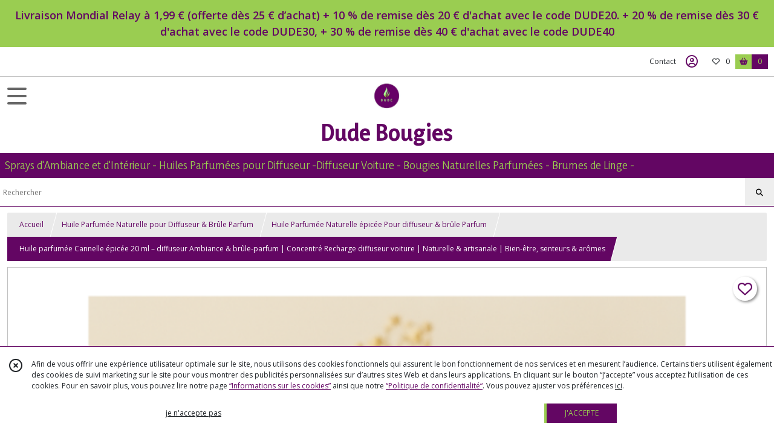

--- FILE ---
content_type: text/html; charset=UTF-8
request_url: https://dudebougies.fr/884728-huile-parfumee-cannelle-pour-diffuseur-flacon-senteur-20-ml-brule-parfum-brule-parfum.html
body_size: 11726
content:
    <!DOCTYPE html>
<html class="no-js">
<head>
  <meta charset="utf-8">
  <title>Huile parfumée Cannelle épicée 20 ml – diffuseur Ambiance &amp; brûle-parfum | Concentré Recharge diffuseur voiture | Naturelle &amp; artisanale | Bien-être, senteurs &amp; arômes | Dude Bougies</title>
  <meta name="viewport" content="width=device-width, initial-scale=1">
                
      <meta property="og:type" content="product" />
  <meta property="og:url" content="https://dudebougies.fr/884728-huile-parfumee-cannelle-pour-diffuseur-flacon-senteur-20-ml-brule-parfum-brule-parfum.html" />
  <meta property="og:title" content="Huile parfumée Cannelle épicée 20 ml – diffuseur Ambiance &amp; brûle-parfum | Concentré Recharge diffuseur voiture | Naturelle &amp; artisanale | Bien-être, senteurs &amp; arômes" />
  <meta property="og:description" content="🌿 Huile Parfumée Cannelle – 20 ml. . 🔸 Pour brûle-parfum, diffuseur électrique et diffuseur voiture (tampon ou réservoir) — huile parfumée..." />
  <meta property="og:image" content="https://eproshopping.cloud/media/2225b5ff4e63e826350c55af1b3d0a7461add590/produit/b00866b4d7c9288b9ab181176d6cf13b8c6b0503.png" />
  <meta property="og:site_name" content="Dude Bougies" />
                <meta name="google-site-verification" content="B0lrxwG927Rk0dJ2sutBwOKp1puFLINT4UjwM7eUKAA" />
                  <meta name="p:domain_verify" content="ec6b337e42dc8ce05187eef03323d972" />
                <script>
    document.documentElement.className = document.documentElement.className.replace(/\bno-js\b/,'js');
  </script>
  <link href="https://fonts.googleapis.com/css2?family=Open+Sans:wght@300..800" rel="stylesheet" type="text/css">
          <link href="https://fonts.googleapis.com/css2?family=Yaldevi:wght@200..700" rel="stylesheet" type="text/css">
      <link rel="stylesheet" href="/build/997.ba563669.css"><link rel="stylesheet" href="/build/834.16e61b03.css"><link rel="stylesheet" href="/build/80.34683c74.css"><link rel="stylesheet" href="/build/frontend.1fc37339.css">
  <link rel="stylesheet" href="/theme/css/theme_5741_1ed5d870.css" media="screen">
                    <script async src="https://www.googletagmanager.com/gtag/js?id=G-30BH4904P5"></script>
      <script>
        window.dataLayer = window.dataLayer || [];
        function gtag(){dataLayer.push(arguments);}
                  gtag('consent', 'default', {
            ad_storage: 'denied',
            ad_user_data: 'denied',
            ad_personalization: 'denied',
            analytics_storage: 'denied',
          });
                gtag('js', new Date());
        gtag('config', 'G-30BH4904P5');
      </script>
                
  <script src="/build/runtime.a75ddfe5.js" defer></script><script src="/build/406.a97bfe4f.js" defer></script><script src="/build/997.8d0fd1da.js" defer></script><script src="/build/923.0164837a.js" defer></script><script src="/build/834.74802303.js" defer></script><script src="/build/80.8bac68f7.js" defer></script><script src="/build/110.01a93047.js" defer></script><script src="/build/609.a2a9851b.js" defer></script><script src="/build/frontend.16e0848b.js" defer></script>
    <script>
        document.addEventListener('DOMContentLoaded', function() {
      initProductPage('\u007B\u0022functionalPriceExtension\u0022\u003A\u0022included\u0022\u007D', '\u007B\u0022customizationConfig\u0022\u003A\u005B\u005D,\u0022pricing\u0022\u003A\u005B\u007B\u0022threshold\u0022\u003A1,\u0022frequency\u0022\u003A\u0022none\u0022,\u0022amount\u0022\u003A6.25,\u0022amountWithTax\u0022\u003A6.25,\u0022discountAmount\u0022\u003A1.25,\u0022discountAmountWithTax\u0022\u003A1.25,\u0022discountKind\u0022\u003A\u0022rate\u0022,\u0022discountRate\u0022\u003A0.2,\u0022discountSource\u0022\u003A\u0022promotion\u0022,\u0022discounts\u0022\u003A\u005B\u0022id\u007E\u0022\u005D,\u0022taxes\u0022\u003A\u005B\u007B\u0022type\u0022\u003A\u0022vat\u0022,\u0022amount\u0022\u003A0.0,\u0022rate\u0022\u003A0.0\u007D\u005D\u007D\u005D,\u0022inventories\u0022\u003A\u005B\u007B\u0022id\u0022\u003Anull,\u0022sku\u0022\u003Anull,\u0022availability\u0022\u003A\u0022in_stock\u0022,\u0022displayMode\u0022\u003A\u0022info\u0022,\u0022inventoryMode\u0022\u003A\u0022in_stock\u0022,\u0022onDemandDelay\u0022\u003A0,\u0022onDemandText\u0022\u003Anull,\u0022stockQuantity\u0022\u003Anull,\u0022storageLocation\u0022\u003Anull,\u0022preparationTime\u0022\u003A0,\u0022eligibleForRestockNotifications\u0022\u003Afalse\u007D\u005D,\u0022id\u0022\u003A\u0022884728\u0022,\u0022title\u0022\u003A\u0022Huile\u0020parfum\\u00e9e\u0020Cannelle\u0020\\u00e9pic\\u00e9e\u002020\u0020ml\u0020\\u2013\u0020diffuseur\u0020Ambiance\u0020\u0026\u0020br\\u00fble\u002Dparfum\u0020\u007C\u0020Concentr\\u00e9\u0020Recharge\u0020diffuseur\u0020voiture\u0020\u007C\u0020Naturelle\u0020\u0026\u0020artisanale\u0020\u007C\u0020Bien\u002D\\u00eatre,\u0020senteurs\u0020\u0026\u0020ar\\u00f4mes\u0022,\u0022reference\u0022\u003Anull,\u0022description\u0022\u003A\u0022\u003Cp\u003E\u003Cspan\u0020style\u003D\\\u0022font\u002Dsize\u003A\u002014pt\u003B\\\u0022\u003E\\ud83c\\udf3f\u0020Huile\u0020Parfum\u0026eacute\u003Be\u0020Cannelle\u0020\u0026ndash\u003B\u002020\u0020ml\u003C\\\/span\u003E\u003C\\\/p\u003E\\r\\n\u003Cp\u003E\u003Cspan\u0020style\u003D\\\u0022font\u002Dsize\u003A\u002014pt\u003B\\\u0022\u003E\\ud83d\\udd38\u0020Pour\u0020br\u0026ucirc\u003Ble\u002Dparfum,\u0020diffuseur\u0020\u0026eacute\u003Blectrique\u0020et\u0020diffuseur\u0020voiture\u0020\u0028tampon\u0020ou\u0020r\u0026eacute\u003Bservoir\u0029\u0020\u0026mdash\u003B\u0020huile\u0020parfum\u0026eacute\u003Be\u0020artisanale.\u003C\\\/span\u003E\u003C\\\/p\u003E\\r\\n\u003Cp\u003E\u003Cspan\u0020style\u003D\\\u0022font\u002Dsize\u003A\u002014pt\u003B\\\u0022\u003E\u0026nbsp\u003B\u003C\\\/span\u003E\u003C\\\/p\u003E\\r\\n\u003Cp\u003E\u003Cspan\u0020style\u003D\\\u0022font\u002Dsize\u003A\u002014pt\u003B\\\u0022\u003E\\ud83d\\udd38\u0020Description\u0020\u003A\u003C\\\/span\u003E\u003C\\\/p\u003E\\r\\n\u003Cp\u003E\u003Cspan\u0020style\u003D\\\u0022font\u002Dsize\u003A\u002014pt\u003B\\\u0022\u003EPlongez\u0020dans\u0020la\u0020chaleur\u0020et\u0020l\u0026rsquo\u003B\u0026eacute\u003Bpice\u0020avec\u0020notre\u0020huile\u0020parfum\u0026eacute\u003Be\u0020Cannelle.\u003C\\\/span\u003E\u003C\\\/p\u003E\\r\\n\u003Cp\u003E\u003Cspan\u0020style\u003D\\\u0022font\u002Dsize\u003A\u002014pt\u003B\\\u0022\u003ESon\u0020parfum\u0020chaud\u0020et\u0020gourmand\u0020diffuse\u0020une\u0020atmosph\u0026egrave\u003Bre\u0020r\u0026eacute\u003Bconfortante\u0020et\u0020conviviale,\u0020parfaite\u0020pour\u0020parfumer\u0020votre\u0020int\u0026eacute\u003Brieur\u0020ou\u0020votre\u0020v\u0026eacute\u003Bhicule\u0020et\u0020cr\u0026eacute\u003Ber\u0020une\u0020ambiance\u0020cocooning.\u003C\\\/span\u003E\u003C\\\/p\u003E\\r\\n\u003Cp\u003E\u003Cspan\u0020style\u003D\\\u0022font\u002Dsize\u003A\u002014pt\u003B\\\u0022\u003EId\u0026eacute\u003Bal\u0020pour\u0020accompagner\u0020vos\u0020moments\u0020de\u0020d\u0026eacute\u003Btente,\u0020de\u0020lecture\u0020ou\u0020de\u0020m\u0026eacute\u003Bditation.\u003C\\\/span\u003E\u003C\\\/p\u003E\\r\\n\u003Cp\u003E\u0026nbsp\u003B\u003C\\\/p\u003E\\r\\n\u003Cp\u003E\u003Cspan\u0020style\u003D\\\u0022font\u002Dsize\u003A\u002014pt\u003B\\\u0022\u003E\\ud83d\\udd38\u0020Pyramide\u0020olfactive\u0020\u003A\u003C\\\/span\u003E\u003C\\\/p\u003E\\r\\n\u003Cp\u003E\u003Cspan\u0020style\u003D\\\u0022font\u002Dsize\u003A\u002014pt\u003B\\\u0022\u003ENote\u0020de\u0020t\u0026ecirc\u003Bte\u0020\u003A\u0020Cannelle\u0020douce\u0020et\u0020\u0026eacute\u003Bpic\u0026eacute\u003Be\u003C\\\/span\u003E\u003C\\\/p\u003E\\r\\n\u003Cp\u003E\u003Cspan\u0020style\u003D\\\u0022font\u002Dsize\u003A\u002014pt\u003B\\\u0022\u003ENote\u0020de\u0020c\u0026oelig\u003Bur\u0020\u003A\u0020\u0026Eacute\u003Bpices\u0020chaudes\u003C\\\/span\u003E\u003C\\\/p\u003E\\r\\n\u003Cp\u003E\u003Cspan\u0020style\u003D\\\u0022font\u002Dsize\u003A\u002014pt\u003B\\\u0022\u003ENote\u0020de\u0020fond\u0020\u003A\u0020Bois\u0020doux\u0020et\u0020musc\u0020l\u0026eacute\u003Bger\u003C\\\/span\u003E\u003C\\\/p\u003E\\r\\n\u003Cp\u003E\u0026nbsp\u003B\u003C\\\/p\u003E\\r\\n\u003Cp\u003E\u003Cspan\u0020style\u003D\\\u0022font\u002Dsize\u003A\u002014pt\u003B\\\u0022\u003E\\ud83d\\udd38\u0020Mode\u0020d\u0026rsquo\u003Butilisation\u0020\u003A\u003C\\\/span\u003E\u003C\\\/p\u003E\\r\\n\u003Cp\u003E\u003Cspan\u0020style\u003D\\\u0022font\u002Dsize\u003A\u002014pt\u003B\\\u0022\u003EBr\u0026ucirc\u003Ble\u002Dparfum\u0020\u003A\u0020D\u0026eacute\u003Bposez\u0020quelques\u0020gouttes\u0020dans\u0020de\u0020l\u0026rsquo\u003Beau\u0020avant\u0020d\u0026rsquo\u003Ballumer\u0020la\u0020bougie\u0020chauffe\u002Dplat.\u003C\\\/span\u003E\u003C\\\/p\u003E\\r\\n\u003Cp\u003E\u003Cspan\u0020style\u003D\\\u0022font\u002Dsize\u003A\u002014pt\u003B\\\u0022\u003EDiffuseur\u0020\u0026eacute\u003Blectrique\u0020\u003A\u0020Versez\u0020quelques\u0020gouttes\u0020directement\u0020dans\u0020le\u0020r\u0026eacute\u003Bservoir\u0020pr\u0026eacute\u003Bvu\u0020\u0026agrave\u003B\u0020cet\u0020effet.\u003C\\\/span\u003E\u003C\\\/p\u003E\\r\\n\u003Cp\u003E\u003Cspan\u0020style\u003D\\\u0022font\u002Dsize\u003A\u002014pt\u003B\\\u0022\u003EDiffuseur\u0020de\u0020voiture\u0020\u003A\u0020Impr\u0026eacute\u003Bgnez\u0020le\u0020tampon\u0020ou\u0020remplissez\u0020le\u0020petit\u0020r\u0026eacute\u003Bservoir\u0020selon\u0020le\u0020mod\u0026egrave\u003Ble.\u003C\\\/span\u003E\u003C\\\/p\u003E\\r\\n\u003Cp\u003E\u0026nbsp\u003B\u003C\\\/p\u003E\\r\\n\u003Cp\u003E\u003Cspan\u0020style\u003D\\\u0022font\u002Dsize\u003A\u002014pt\u003B\\\u0022\u003E\\ud83d\\udca1\u0020Quelques\u0020gouttes\u0020suffisent\u0020pour\u0020parfumer\u0020agr\u0026eacute\u003Bablement\u0020votre\u0020int\u0026eacute\u003Brieur\u0020ou\u0020votre\u0020v\u0026eacute\u003Bhicule\u0020d\u0026rsquo\u003Bune\u0020senteur\u0020chaleureuse\u0020et\u0020enveloppante.\u003C\\\/span\u003E\u003C\\\/p\u003E\\r\\n\u003Cp\u003E\u0026nbsp\u003B\u003C\\\/p\u003E\\r\\n\u003Cp\u003E\u003Cspan\u0020style\u003D\\\u0022font\u002Dsize\u003A\u002014pt\u003B\\\u0022\u003E\\ud83d\\udd38\u0020Caract\u0026eacute\u003Bristiques\u0020\u003A\u003C\\\/span\u003E\u003C\\\/p\u003E\\r\\n\u003Cp\u003E\u003Cspan\u0020style\u003D\\\u0022font\u002Dsize\u003A\u002014pt\u003B\\\u0022\u003EContenance\u0020\u003A\u002020\u0020ml\u003C\\\/span\u003E\u003C\\\/p\u003E\\r\\n\u003Cp\u003E\u003Cspan\u0020style\u003D\\\u0022font\u002Dsize\u003A\u002014pt\u003B\\\u0022\u003EFabrication\u0020\u003A\u0020artisanale\u0020et\u0020fran\u0026ccedil\u003Baise\u0020\\ud83c\\uddeb\\ud83c\\uddf7\u003C\\\/span\u003E\u003C\\\/p\u003E\\r\\n\u003Cp\u003E\u003Cspan\u0020style\u003D\\\u0022font\u002Dsize\u003A\u002014pt\u003B\\\u0022\u003EComposition\u0020\u003A\u0020naturelle,\u0020\u0026eacute\u003Bcoresponsable,\u0020v\u0026eacute\u003Bgan\u0020et\u0020non\u0020test\u0026eacute\u003Be\u0020sur\u0020les\u0020animaux\u0020\\ud83d\\udc07\u003C\\\/span\u003E\u003C\\\/p\u003E\\r\\n\u003Cp\u003E\u003Cspan\u0020style\u003D\\\u0022font\u002Dsize\u003A\u002014pt\u003B\\\u0022\u003ESans\u0020danger\u0020pour\u0020la\u0020peau\u0020\u0028en\u0020diffusion\u0029\u0020et\u0020sans\u0020tacher\u0020les\u0020v\u0026ecirc\u003Btements\u0020ou\u0020textiles\u003C\\\/span\u003E\u003C\\\/p\u003E\\r\\n\u003Cp\u003E\u0026nbsp\u003B\u003C\\\/p\u003E\\r\\n\u003Cp\u003E\u003Cspan\u0020style\u003D\\\u0022font\u002Dsize\u003A\u002014pt\u003B\\\u0022\u003E\\ud83d\\udd38\u0020Pr\u0026eacute\u003Bcautions\u0020d\u0026rsquo\u003Bemploi\u0020\u003A\u003C\\\/span\u003E\u003C\\\/p\u003E\\r\\n\u003Cp\u003E\u003Cspan\u0020style\u003D\\\u0022font\u002Dsize\u003A\u002014pt\u003B\\\u0022\u003ENe\u0020pas\u0020avaler\u0020ni\u0020appliquer\u0020pure\u0020sur\u0020la\u0020peau.\u003C\\\/span\u003E\u003C\\\/p\u003E\\r\\n\u003Cp\u003E\u003Cspan\u0020style\u003D\\\u0022font\u002Dsize\u003A\u002014pt\u003B\\\u0022\u003E\u0026Eacute\u003Bviter\u0020le\u0020contact\u0020avec\u0020les\u0020yeux\u0020et\u0020les\u0020surfaces\u0020vernies.\u003C\\\/span\u003E\u003C\\\/p\u003E\\r\\n\u003Cp\u003E\u003Cspan\u0020style\u003D\\\u0022font\u002Dsize\u003A\u002014pt\u003B\\\u0022\u003ETenir\u0020hors\u0020de\u0020port\u0026eacute\u003Be\u0020des\u0020enfants\u0020et\u0020des\u0020animaux.\u003C\\\/span\u003E\u003C\\\/p\u003E\u0022,\u0022shortDescription\u0022\u003Anull,\u0022position\u0022\u003A0,\u0022category\u0022\u003A\u0022id\u007E297589\u0022,\u0022mediaObjects\u0022\u003A\u005B\u0022id\u007E5523030\u0022,\u0022id\u007E5498965\u0022,\u0022id\u007E5498966\u0022,\u0022id\u007E5498967\u0022,\u0022id\u007E5523031\u0022,\u0022id\u007E5523032\u0022,\u0022id\u007E5523033\u0022,\u0022id\u007E5523034\u0022\u005D,\u0022isOptionRequired\u0022\u003Afalse,\u0022optionHelper\u0022\u003A\u0022\u0022,\u0022optionLabel\u0022\u003A\u0022\u0022,\u0022options\u0022\u003A\u005B\u005D\u007D', '\u005B\u005D');
          });
  </script>
</head>
<body>

        <div id="header-bannerMessage" class="es-custom-fg1 es-custom-bg1">
    <div>
      Livraison Mondial Relay à 1,99 € (offerte dès 25 € d’achat) + 10 % de remise dès 20 € d&#039;achat avec le code DUDE20. + 20 % de remise dès 30 € d&#039;achat avec le code DUDE30, + 30 % de remise dès 40 € d&#039;achat avec le code DUDE40
    </div>
  </div>

<header class="t_A03 ">
  <div class="HeaderTop">
    <div class="wrapper">
      <div class="main">
              </div>
      <div class="aside">
                    <ul class="PageLinkContainer level-0" >
                    <li>
                  <a href="#ApplicationNewsletterSubscribe">
                        <span class="text">Popup inscription aux actualités</span>
                      </a>
                      </li>
                <li>
                  <a href="/page/49452-livraison.html">
                        <span class="text">Info Livraison Paiements</span>
                      </a>
                      </li>
                <li>
                  <a href="/page/252121-galerie-photos.html">
                        <span class="text">Galerie Photos</span>
                      </a>
                      </li>
                <li>
                  <a href="/page/qui-sommes-nous.html">
                        <span class="text">Qui sommes nous ?</span>
                      </a>
                      </li>
      </ul>

        <ul>
                      <li class="contact">
              <a href="/contactez-nous">Contact</a>
            </li>
                                                                                        <li class="login">
                    <a class="js-adv-modal-open" href="/login" aria-label="Espace client">
                      <span class="far fa-user-circle"></span>
                    </a>
                  </li>
                                                                    <li class="favorite">
                <a href="/espace-client/mes-favoris">
                  <div class="icon"><span class="fa-regular fa-heart"></span></div>
                  <div class="counter js-favoriteTotal-total-products">0</div>
                </a>
              </li>
                                      <li class="cart">
                <a href="/panier">
                  <div class="icon"><span class="fas fa-shopping-basket"></span></div>
                  <div class="counter js-cartTotal-total-products">0</div>
                </a>
              </li>
                              </ul>
      </div>
    </div>
  </div>
  <div class="HeaderMiddle">
    <div class="wrapper with-title">
      <div id="header-menu-mobile-toggle">
        <span>Toggle Menu</span>
      </div>
      <div class="aside">
        <div class="search-form">
          <input type="search" data-url="/catalogue" placeholder="Rechercher">
          <button aria-label="Rechercher"><i class="fas fa-search"></i></button>
        </div>
      </div>
      <div class="main">
        <a href="/">
          <img src="https://eproshopping.cloud/media/2225b5ff4e63e826350c55af1b3d0a7461add590/logo/b6f5d326fcc635e45d69469d12ecf3ed481e5ae8.png" class="js-PreviewLogo">
          <div>
                                          <div class="title es-custom-fg1 es-custom-f1 es-custom-fs-title js-PreviewTitle">Dude Bougies</div>
                                                    <div class="baseline es-custom-fg1 es-custom-f1 es-custom-fs-small js-PreviewBaseline">Sprays d&#039;Ambiance et d&#039;Intérieur - Huiles Parfumées pour Diffuseur -Diffuseur Voiture - Bougies Naturelles Parfumées - Brumes de Linge -</div>
                      </div>
        </a>
      </div>
      <div class="aside">
        <ul>
                                    <li class="login">
                <a class="js-adv-modal-open" href="/login" aria-label="Espace client">
                  <div class="icon"><span class="fas fa-user"></span></div>
                  <div class="text">Se connecter</div>
                </a>
              </li>
                                            <li class="cart">
              <a href="/panier">
                <div class="icon"><span class="fas fa-shopping-cart"></span></div>
                <div class="text">Panier</div>
                <div class="counter js-cartTotal-total-products">0</div>
              </a>
            </li>
                  </ul>
      </div>
    </div>
  </div>
    <nav class="Menu t_C01">
  <div>
    <ul class="level-0 " >
                    <li>
                              <a href="/catalogue">
                            <span class="text">Catalogue</span>
                              <span class="fa-solid fa-chevron-right"></span>
                          </a>
                                    <ul class="level-1 display-left" style="display:none">
      <li class="MobileHeaderMenu">
              <a href="/catalogue">
                    <span class="text">Catalogue</span>
        </a>
          </li>
                    <li>
                              <a href="/catalogue/133819-huile-parfumee">
                            <span class="text">Huile Parfumée Naturelle pour Diffuseur &amp; Brûle Parfum</span>
                              <span class="fa-solid fa-chevron-right"></span>
                          </a>
                                    <ul class="level-2 " >
      <li class="MobileHeaderMenu">
              <a href="/catalogue/133819-huile-parfumee">
                    <span class="text">Huile Parfumée Naturelle pour Diffuseur &amp; Brûle Parfum</span>
        </a>
          </li>
                    <li>
                              <a href="/catalogue/104469-huile-parfumee">
                            <span class="text">Huile Parfumée Naturelle Florale Pour diffuseur &amp; Brûle Parfum </span>
                          </a>
                                </li>
                      <li>
                              <a href="/catalogue/297585-Senteur-Gourmande">
                            <span class="text">Huile Parfumée Naturelle Gourmande Pour diffuseur &amp; Brûle Parfum </span>
                          </a>
                                </li>
                      <li>
                              <a href="/catalogue/297586-Senteur-Fruitee">
                            <span class="text">Huile Parfumée Naturelle Fruitée Pour diffuseur &amp; brûle Parfum</span>
                          </a>
                                </li>
                      <li>
                              <a href="/catalogue/297587-Senteur-Aromatique">
                            <span class="text">Huile Parfumée Naturelle Aromatique Pour diffuseur &amp; brûle Parfum </span>
                          </a>
                                </li>
                      <li>
                              <a href="/catalogue/297588-Senteur-Boisee">
                            <span class="text">Huile Parfumée Naturelle Boisée Pour diffuseur &amp; brûle Parfum </span>
                          </a>
                                </li>
                      <li>
                              <a href="/catalogue/297589-Senteur-Epicee">
                            <span class="text">Huile Parfumée Naturelle épicée Pour diffuseur &amp; brûle Parfum </span>
                          </a>
                                </li>
      </ul>
              </li>
                      <li>
                              <a href="/catalogue/72523-brume-de-linge">
                            <span class="text">Brume de Linge Parfum Textile &amp; Voiture 200 ML</span>
                              <span class="fa-solid fa-chevron-right"></span>
                          </a>
                                    <ul class="level-2 " >
      <li class="MobileHeaderMenu">
              <a href="/catalogue/72523-brume-de-linge">
                    <span class="text">Brume de Linge Parfum Textile &amp; Voiture 200 ML</span>
        </a>
          </li>
                    <li>
                              <a href="/catalogue/296294-Senteur-Florale">
                            <span class="text">Brume de Linge Parfum Textile &amp; Voiture Senteur Florale</span>
                          </a>
                                </li>
                      <li>
                              <a href="/catalogue/296295-Senteur-Gourmande">
                            <span class="text">Brume de Linge Parfum Textile &amp; Voiture Senteur Gourmande</span>
                          </a>
                                </li>
                      <li>
                              <a href="/catalogue/296296-Senteur-Epicee">
                            <span class="text">Brume de Linge Parfum Textile &amp; Voiture Senteur Epicée</span>
                          </a>
                                </li>
                      <li>
                              <a href="/catalogue/296297-Senteur-Boisee">
                            <span class="text">Brume de Linge Senteur Boisée</span>
                          </a>
                                </li>
                      <li>
                              <a href="/catalogue/296298-Senteur-Aromatique">
                            <span class="text">Brume de Linge Senteur Fraîche et Aromatique</span>
                          </a>
                                </li>
                      <li>
                              <a href="/catalogue/296299-Senteur-Fruitee">
                            <span class="text">Brume de Linge Senteur Fruitée</span>
                          </a>
                                </li>
      </ul>
              </li>
                      <li>
                              <a href="/catalogue/344816-Huile-de-Massage">
                            <span class="text">Huile de Massage Corporelle Naturelle &amp; Sensuelle </span>
                              <span class="fa-solid fa-chevron-right"></span>
                          </a>
                                    <ul class="level-2 " >
      <li class="MobileHeaderMenu">
              <a href="/catalogue/344816-Huile-de-Massage">
                    <span class="text">Huile de Massage Corporelle Naturelle &amp; Sensuelle </span>
        </a>
          </li>
                    <li>
                              <a href="/catalogue/344817-Huile-de-Massage-Parfum-Fleuri">
                            <span class="text">Huile de Massage Corporelle Florale Naturelle &amp; Sensuelle </span>
                          </a>
                                </li>
                      <li>
                              <a href="/catalogue/345691-Huile-de-Massage-Parfum-Fruite">
                            <span class="text">Huile de Massage Corporelle Fruitée Naturelle &amp; Sensuelle </span>
                          </a>
                                </li>
                      <li>
                              <a href="/catalogue/345791-Huile-de-Massage-Senteur-Aromatique">
                            <span class="text">Huile de Massage Corporelle Aromatique Naturelle &amp; Sensuelle </span>
                          </a>
                                </li>
                      <li>
                              <a href="/catalogue/345862-Huile-de-Massage-Parfum-Boisee">
                            <span class="text">Huile de Massage Corporelle Boisée Naturelle &amp; Sensuelle </span>
                          </a>
                                </li>
                      <li>
                              <a href="/catalogue/345930-Huile-de-Massage-epicee">
                            <span class="text">Huile de Massage Corporelle épicée Naturelle &amp; Sensuelle </span>
                          </a>
                                </li>
                      <li>
                              <a href="/catalogue/357226-Huile-de-Massage-Parfum-Giurmand">
                            <span class="text">Huile de Massage Corporelle Gourmande Naturelle &amp; Sensuelle </span>
                          </a>
                                </li>
      </ul>
              </li>
                      <li>
                              <a href="/catalogue/111009-parfum-d-ambiance">
                            <span class="text">Parfum d&#039;Ambiance Naturel Spray &amp; diffuseur d&#039;intérieur </span>
                              <span class="fa-solid fa-chevron-right"></span>
                          </a>
                                    <ul class="level-2 " >
      <li class="MobileHeaderMenu">
              <a href="/catalogue/111009-parfum-d-ambiance">
                    <span class="text">Parfum d&#039;Ambiance Naturel Spray &amp; diffuseur d&#039;intérieur </span>
        </a>
          </li>
                    <li>
                              <a href="/catalogue/286563-Senteur-Florale">
                            <span class="text">Parfum d&#039;Ambiance Spray d&#039;intérieur Senteur Florale</span>
                          </a>
                                </li>
                      <li>
                              <a href="/catalogue/286564-Senteur-Fruitee">
                            <span class="text">Parfum d&#039;Ambiance et Spray d&#039;Intérieur Senteur Fruitée</span>
                          </a>
                                </li>
                      <li>
                              <a href="/catalogue/286566-Senteur-Boisee">
                            <span class="text">Parfum d&#039;Ambiance et Spray d&#039;Intérieur Senteur Boisée</span>
                          </a>
                                </li>
                      <li>
                              <a href="/catalogue/287190-Senteur-Aromatique">
                            <span class="text">Parfum d&#039;Ambiance et Spray d&#039;Intérieur Senteur Aromatique</span>
                          </a>
                                </li>
                      <li>
                              <a href="/catalogue/286567-Senteur-epicee">
                            <span class="text">Parfum d&#039;Ambiance et Spray d&#039;Intérieur Senteur épicée</span>
                          </a>
                                </li>
                      <li>
                              <a href="/catalogue/363347-Parfum-d-Ambiance-et-Spray-d-interieur-Senteur-Gourmande">
                            <span class="text">Parfum d&#039;Ambiance et Spray d&#039;intérieur Senteur Gourmande </span>
                          </a>
                                </li>
      </ul>
              </li>
                      <li>
                              <a href="/catalogue/357689-Brume-Parfumee-cadeau-Personnalise">
                            <span class="text">Brume Parfumée Spray Vaporisateur Cadeau Fête Personnalisé </span>
                              <span class="fa-solid fa-chevron-right"></span>
                          </a>
                                    <ul class="level-2 " >
      <li class="MobileHeaderMenu">
              <a href="/catalogue/357689-Brume-Parfumee-cadeau-Personnalise">
                    <span class="text">Brume Parfumée Spray Vaporisateur Cadeau Fête Personnalisé </span>
        </a>
          </li>
                    <li>
                              <a href="/catalogue/357690-Brume-parfumee-Personnalisee-Cadeaux-Noel">
                            <span class="text">Brume parfumée Spray Vaporisateur Personnalisée Cadeaux Noël </span>
                          </a>
                                </li>
                      <li>
                              <a href="/catalogue/360413-Brume-Parfumee-Spray-Personnalisee-Cadeau-Anniversaire">
                            <span class="text">Brume Parfumée Spray Vaporisateur Personnalisée Cadeau Anniversaire</span>
                          </a>
                                </li>
      </ul>
              </li>
                      <li>
                              <a href="/catalogue/111264-bougie-parfumee">
                            <span class="text">Bougie  Naturelle Parfumée</span>
                              <span class="fa-solid fa-chevron-right"></span>
                          </a>
                                    <ul class="level-2 " >
      <li class="MobileHeaderMenu">
              <a href="/catalogue/111264-bougie-parfumee">
                    <span class="text">Bougie  Naturelle Parfumée</span>
        </a>
          </li>
                    <li>
                              <a href="/catalogue/111373-bougie-parfumee">
                            <span class="text">Bougie Parfumée Naturelle Vegan</span>
                          </a>
                                </li>
      </ul>
              </li>
                      <li>
                              <a href="/catalogue/286984-Brume-de-Linge-Blanche">
                            <span class="text">Brume d&#039;Oreiller Parfum Linge &amp; Textile Flacon 100 ML</span>
                              <span class="fa-solid fa-chevron-right"></span>
                          </a>
                                    <ul class="level-2 " >
      <li class="MobileHeaderMenu">
              <a href="/catalogue/286984-Brume-de-Linge-Blanche">
                    <span class="text">Brume d&#039;Oreiller Parfum Linge &amp; Textile Flacon 100 ML</span>
        </a>
          </li>
                    <li>
                              <a href="/catalogue/296741-Senteur-Florale">
                            <span class="text">Brume d&#039;Oreiller Naturelle Parfum Linge Senteur Florale</span>
                          </a>
                                </li>
                      <li>
                              <a href="/catalogue/296742-Senteur-Fruitee">
                            <span class="text">Brume d&#039;Oreiller Naturelle Parfum Linge Senteur Fruitée</span>
                          </a>
                                </li>
                      <li>
                              <a href="/catalogue/296743-Senteur-Aromatique">
                            <span class="text">Brume d&#039;Oreillers Naturelle Parfum Linge Senteur Aromatique</span>
                          </a>
                                </li>
                      <li>
                              <a href="/catalogue/296744-Senteur-Boisee">
                            <span class="text">Brume d&#039;Oreillers Naturelle Parfum Linge Senteur Boisée</span>
                          </a>
                                </li>
                      <li>
                              <a href="/catalogue/296745-Senteur-Epicee">
                            <span class="text">Brume d&#039;Oreillers Naturelle Parfum Linge Senteur Epicée</span>
                          </a>
                                </li>
                      <li>
                              <a href="/catalogue/296771-Senteur-Gourmande">
                            <span class="text">Brume d&#039;Oreillers Naturelle Parfum Linge Senteur Gourmande</span>
                          </a>
                                </li>
      </ul>
              </li>
                      <li>
                              <a href="/catalogue/277317-Carte-Cadeau">
                            <span class="text">Carte Cadeau dudebougies.fr</span>
                          </a>
                                </li>
                      <li>
                              <a href="/catalogue/175700-diffuseur-de-parfum">
                            <span class="text">Diffuseur de Parfum à Bâtonnets</span>
                          </a>
                                </li>
                      <li>
                              <a href="/catalogue/345348-Parfum-de-Corps">
                            <span class="text">Huile Parfumée Corporelle Naturelle</span>
                              <span class="fa-solid fa-chevron-right"></span>
                          </a>
                                    <ul class="level-2 " >
      <li class="MobileHeaderMenu">
              <a href="/catalogue/345348-Parfum-de-Corps">
                    <span class="text">Huile Parfumée Corporelle Naturelle</span>
        </a>
          </li>
                    <li>
                              <a href="/catalogue/345349-Parfum-Floral">
                            <span class="text">Huile Parfumée Corporelle Naturelle senteur Florale </span>
                          </a>
                                </li>
                      <li>
                              <a href="/catalogue/346404-Parfum-de-Corps-Senteur-Gournamde">
                            <span class="text">Huile Parfumée Corporelle Naturelle Senteur Gourmande</span>
                          </a>
                                </li>
                      <li>
                              <a href="/catalogue/347083-Parfum-de-Corps-Senteur-Fruitee">
                            <span class="text">Huile Parfumée Corporelle Naturelle Senteur Fruitée</span>
                          </a>
                                </li>
                      <li>
                              <a href="/catalogue/347495-Parfum-de-Corps-Senteur-Aromatique">
                            <span class="text">Huile Parfumée Corporelle Naturelle Senteur Aromatique</span>
                          </a>
                                </li>
                      <li>
                              <a href="/catalogue/347564-Huile-de-Parfum-de-Corps-Senteur-Boisee">
                            <span class="text">Huile Parfumée Corporelle Naturelle Senteur Boisée</span>
                          </a>
                                </li>
                      <li>
                              <a href="/catalogue/347637-Huile-de-Parfum-de-Corps-Senteur-epicee">
                            <span class="text">Huile Parfumée Corporelle Naturelle Senteur épicée</span>
                          </a>
                                </li>
      </ul>
              </li>
                      <li>
                              <a href="/catalogue/348189-Brume-Parfumee-Corps-et-Cheveux">
                            <span class="text">Brume Parfumée Corps et Cheveux Spray Naturel </span>
                              <span class="fa-solid fa-chevron-right"></span>
                          </a>
                                    <ul class="level-2 " >
      <li class="MobileHeaderMenu">
              <a href="/catalogue/348189-Brume-Parfumee-Corps-et-Cheveux">
                    <span class="text">Brume Parfumée Corps et Cheveux Spray Naturel </span>
        </a>
          </li>
                    <li>
                              <a href="/catalogue/348190-Brume-Parfumee-Corps-chveux-Senteur-Fleurie">
                            <span class="text">Brume Parfumée Corps &amp; Cheveux Spray Naturel Senteur Fleurie</span>
                          </a>
                                </li>
                      <li>
                              <a href="/catalogue/348792-Brume-Parfumee-Corps-Cheveux-Senteur-Gourmande">
                            <span class="text">Brume Parfumée Corps &amp; Cheveux Spray Naturel Senteur Gourmande</span>
                          </a>
                                </li>
                      <li>
                              <a href="/catalogue/349163-Brume-Parfumee-Corps-Cheveux-Senteur-Fruitee">
                            <span class="text">Brume Parfumée Corps &amp; Cheveux Spray Naturel Senteur Fruitée</span>
                          </a>
                                </li>
                      <li>
                              <a href="/catalogue/349382-Brume-Parfumee-Corps-Cheveux-Senteur-Aromatique">
                            <span class="text">Brume Parfumée Corps &amp; Cheveux Spray Naturel Senteur Aromatique</span>
                          </a>
                                </li>
                      <li>
                              <a href="/catalogue/349490-Brume-Parfumee-Corp-s-Cheveux-Senteur-epicee">
                            <span class="text">Brume Parfumée Corps &amp; Cheveux Spray Naturel Senteur épicée</span>
                          </a>
                                </li>
                      <li>
                              <a href="/catalogue/349566-Brume-Parfumee-Corps-Cheveux-Senteur-Boisee">
                            <span class="text">Brume Parfumée Corps &amp; Cheveux Spray Naturel Senteur Boisée</span>
                          </a>
                                </li>
      </ul>
              </li>
      </ul>
              </li>
                      <li>
                              <a href="/catalogue/133819-huile-parfumee">
                            <span class="text">Huile Parfumée</span>
                              <span class="fa-solid fa-chevron-right"></span>
                          </a>
                                    <ul class="level-1 display-left" style="display:none">
      <li class="MobileHeaderMenu">
              <a href="/catalogue/133819-huile-parfumee">
                    <span class="text">Huile Parfumée</span>
        </a>
          </li>
                    <li>
                              <a href="/catalogue/104469-huile-parfumee">
                            <span class="text">Huile Parfumée Naturelle Florale Pour diffuseur &amp; Brûle Parfum </span>
                          </a>
                                </li>
                      <li>
                              <a href="/catalogue/297585-Senteur-Gourmande">
                            <span class="text">Huile Parfumée Naturelle Gourmande Pour diffuseur &amp; Brûle Parfum </span>
                          </a>
                                </li>
                      <li>
                              <a href="/catalogue/297586-Senteur-Fruitee">
                            <span class="text">Huile Parfumée Naturelle Fruitée Pour diffuseur &amp; brûle Parfum</span>
                          </a>
                                </li>
                      <li>
                              <a href="/catalogue/297587-Senteur-Aromatique">
                            <span class="text">Huile Parfumée Naturelle Aromatique Pour diffuseur &amp; brûle Parfum </span>
                          </a>
                                </li>
                      <li>
                              <a href="/catalogue/297588-Senteur-Boisee">
                            <span class="text">Huile Parfumée Naturelle Boisée Pour diffuseur &amp; brûle Parfum </span>
                          </a>
                                </li>
                      <li>
                              <a href="/catalogue/297589-Senteur-Epicee">
                            <span class="text">Huile Parfumée Naturelle épicée Pour diffuseur &amp; brûle Parfum </span>
                          </a>
                                </li>
      </ul>
              </li>
                      <li>
                              <a href="/catalogue/72523-brume-de-linge">
                            <span class="text">Brume de Linge Flacon 250 ml</span>
                              <span class="fa-solid fa-chevron-right"></span>
                          </a>
                                    <ul class="level-1 display-left" style="display:none">
      <li class="MobileHeaderMenu">
              <a href="/catalogue/72523-brume-de-linge">
                    <span class="text">Brume de Linge Flacon 250 ml</span>
        </a>
          </li>
                    <li>
                              <a href="/catalogue/296294-Senteur-Florale">
                            <span class="text">Brume de Linge Parfum Textile &amp; Voiture Senteur Florale</span>
                          </a>
                                </li>
                      <li>
                              <a href="/catalogue/296295-Senteur-Gourmande">
                            <span class="text">Brume de Linge Parfum Textile &amp; Voiture Senteur Gourmande</span>
                          </a>
                                </li>
                      <li>
                              <a href="/catalogue/296296-Senteur-Epicee">
                            <span class="text">Brume de Linge Parfum Textile &amp; Voiture Senteur Epicée</span>
                          </a>
                                </li>
                      <li>
                              <a href="/catalogue/296297-Senteur-Boisee">
                            <span class="text">Brume de Linge Senteur Boisée</span>
                          </a>
                                </li>
                      <li>
                              <a href="/catalogue/296298-Senteur-Aromatique">
                            <span class="text">Brume de Linge Senteur Fraîche et Aromatique</span>
                          </a>
                                </li>
                      <li>
                              <a href="/catalogue/296299-Senteur-Fruitee">
                            <span class="text">Brume de Linge Senteur Fruitée</span>
                          </a>
                                </li>
      </ul>
              </li>
                      <li>
                              <a href="/catalogue/344816-Huile-de-Massage">
                            <span class="text">Huile de Massage</span>
                          </a>
                                </li>
                      <li>
                              <a href="/catalogue/111009-parfum-d-ambiance">
                            <span class="text">Parfum d&#039;Ambiance</span>
                              <span class="fa-solid fa-chevron-right"></span>
                          </a>
                                    <ul class="level-1 display-left" style="display:none">
      <li class="MobileHeaderMenu">
              <a href="/catalogue/111009-parfum-d-ambiance">
                    <span class="text">Parfum d&#039;Ambiance</span>
        </a>
          </li>
                    <li>
                              <a href="/catalogue/286563-Senteur-Florale">
                            <span class="text">Parfum d&#039;Ambiance Spray d&#039;intérieur Senteur Florale</span>
                          </a>
                                </li>
                      <li>
                              <a href="/catalogue/286564-Senteur-Fruitee">
                            <span class="text">Parfum d&#039;Ambiance et Spray d&#039;Intérieur Senteur Fruitée</span>
                          </a>
                                </li>
                      <li>
                              <a href="/catalogue/286566-Senteur-Boisee">
                            <span class="text">Parfum d&#039;Ambiance et Spray d&#039;Intérieur Senteur Boisée</span>
                          </a>
                                </li>
                      <li>
                              <a href="/catalogue/287190-Senteur-Aromatique">
                            <span class="text">Parfum d&#039;Ambiance et Spray d&#039;Intérieur Senteur Aromatique</span>
                          </a>
                                </li>
                      <li>
                              <a href="/catalogue/286567-Senteur-epicee">
                            <span class="text">Parfum d&#039;Ambiance et Spray d&#039;Intérieur Senteur épicée</span>
                          </a>
                                </li>
                      <li>
                              <a href="/catalogue/363347-Parfum-d-Ambiance-et-Spray-d-interieur-Senteur-Gourmande">
                            <span class="text">Parfum d&#039;Ambiance et Spray d&#039;intérieur Senteur Gourmande </span>
                          </a>
                                </li>
      </ul>
              </li>
                      <li>
                              <a href="/catalogue/348189-Brume-Parfumee-Corps-et-Cheveux">
                            <span class="text">Brume Parfumée Corps &amp; Cheveux</span>
                          </a>
                                </li>
                      <li>
                              <a href="/catalogue/357689-Brume-Parfumee-cadeau-Personnalise">
                            <span class="text">Brume Parfumée Personnalisée</span>
                          </a>
                                </li>
                      <li>
                              <a href="/catalogue/345348-Parfum-de-Corps">
                            <span class="text">Huile Corps</span>
                          </a>
                                </li>
      </ul>
    <span id="MenuIndicator"></span>
  </div>
</nav>

  <div class="HeaderBottom">
    <div class="baseline es-custom-bg2 es-custom-fg2 es-custom-f1 es-custom-fs js-PreviewBaseline">
      Sprays d&#039;Ambiance et d&#039;Intérieur - Huiles Parfumées pour Diffuseur -Diffuseur Voiture - Bougies Naturelles Parfumées - Brumes de Linge -
    </div>
    <div class="search-form es-custom-b1">
      <input type="search" data-url="/catalogue" placeholder="Rechercher">
      <button aria-label="Rechercher"><i class="fas fa-search"></i></button>
    </div>
  </div>
</header>

    <nav aria-label="breadcrumb">
    <ol class="Breadcrumb">
      <li class="es-custom-fg1"><a href="/">Accueil</a></li>
              <li class="es-custom-fg1"><a href="/catalogue/133819-huile-parfumee">Huile Parfumée Naturelle pour Diffuseur &amp; Brûle Parfum</a></li>
              <li class="es-custom-fg1"><a href="/catalogue/297589-Senteur-Epicee">Huile Parfumée Naturelle épicée Pour diffuseur &amp; brûle Parfum </a></li>
            <li class="active es-custom-bg2" aria-current="page">Huile parfumée Cannelle épicée 20 ml – diffuseur Ambiance &amp; brûle-parfum | Concentré Recharge diffuseur voiture | Naturelle &amp; artisanale | Bien-être, senteurs &amp; arômes</li>
    </ol>
  </nav>
  <main class="ProductPage" itemscope itemtype="https://schema.org/Product">
    <div class="ProductHeader">
      <div class="ProductGallery">
            <div class="ProductFavorite js-toggle-favorite " data-url="/applications/favorite-list/toggle?id=P-884728">
    <span class="fa-solid fa-heart"></span>
    <span class="fa-solid fa-heart-circle-minus hover" title="Retirer de ma liste de favoris"></span>
    <span class="fa-regular fa-heart"></span>
    <span class="fa-regular fa-heart-circle-plus hover" title="Ajouter à ma liste de favoris"></span>
  </div>
  <div id="product-gallery">
            <a href="https://eproshopping.cloud/media/2225b5ff4e63e826350c55af1b3d0a7461add590/produit/b00866b4d7c9288b9ab181176d6cf13b8c6b0503-lg.png"><img src="https://eproshopping.cloud/media/2225b5ff4e63e826350c55af1b3d0a7461add590/produit/b00866b4d7c9288b9ab181176d6cf13b8c6b0503.png" title="IMG_20250908_204700" itemprop="image"></a>
                <a href="https://eproshopping.cloud/media/2225b5ff4e63e826350c55af1b3d0a7461add590/produit/02970c2e2cd3f67c22a804fb5d9ee0a2cbe3f7ae-lg.png"><img src="https://eproshopping.cloud/media/2225b5ff4e63e826350c55af1b3d0a7461add590/produit/02970c2e2cd3f67c22a804fb5d9ee0a2cbe3f7ae.png" title="file_000000005340620ab8dc0e0f4b8edb99"></a>
                <a href="https://eproshopping.cloud/media/2225b5ff4e63e826350c55af1b3d0a7461add590/produit/1a009b1bb2bb4a737f97f34993ebec78535141a9-lg.png"><img src="https://eproshopping.cloud/media/2225b5ff4e63e826350c55af1b3d0a7461add590/produit/1a009b1bb2bb4a737f97f34993ebec78535141a9.png" title="file_000000006f1462439b91c58f4beadd69"></a>
                <a href="https://eproshopping.cloud/media/2225b5ff4e63e826350c55af1b3d0a7461add590/produit/e5a901be741d7cc888b6bf2850193fa00a786a31-lg.png"><img src="https://eproshopping.cloud/media/2225b5ff4e63e826350c55af1b3d0a7461add590/produit/e5a901be741d7cc888b6bf2850193fa00a786a31.png" title="file_0000000068c86246b00233c27ce3865f"></a>
                <a href="https://eproshopping.cloud/media/2225b5ff4e63e826350c55af1b3d0a7461add590/produit/f3dd0e3e4410021bed307dd2986b88d841519094-lg.png"><img src="https://eproshopping.cloud/media/2225b5ff4e63e826350c55af1b3d0a7461add590/produit/f3dd0e3e4410021bed307dd2986b88d841519094.png" title="file_00000000abd061fdad342783c4a8c5a5"></a>
                <a href="https://eproshopping.cloud/media/2225b5ff4e63e826350c55af1b3d0a7461add590/produit/5fca2046bdb750b15e27a70f67e3209709a5ab57-lg.png"><img src="https://eproshopping.cloud/media/2225b5ff4e63e826350c55af1b3d0a7461add590/produit/5fca2046bdb750b15e27a70f67e3209709a5ab57.png" title="file_00000000c93c6243ac83c6622e826826"></a>
                <a href="https://eproshopping.cloud/media/2225b5ff4e63e826350c55af1b3d0a7461add590/produit/2ce6a828abc44382cf4fed78d698822b7ebbb26e-lg.png"><img src="https://eproshopping.cloud/media/2225b5ff4e63e826350c55af1b3d0a7461add590/produit/2ce6a828abc44382cf4fed78d698822b7ebbb26e.png" title="file_000000007104622f80a595b5ce7727d3"></a>
                <a href="https://eproshopping.cloud/media/2225b5ff4e63e826350c55af1b3d0a7461add590/produit/ffe658a04afc28775bfceaac0eec82fae19ff047-lg.png"><img src="https://eproshopping.cloud/media/2225b5ff4e63e826350c55af1b3d0a7461add590/produit/ffe658a04afc28775bfceaac0eec82fae19ff047.png" title="file_00000000c37c6246a9bc94eece1e8d76"></a>
      </div>
  <div class="product-image-slider-thumbnails">
          <div class="product-image-thumbnails">
        <div><img src="https://eproshopping.cloud/media/2225b5ff4e63e826350c55af1b3d0a7461add590/produit/b00866b4d7c9288b9ab181176d6cf13b8c6b0503.png"></div>
      </div>
          <div class="product-image-thumbnails">
        <div><img src="https://eproshopping.cloud/media/2225b5ff4e63e826350c55af1b3d0a7461add590/produit/02970c2e2cd3f67c22a804fb5d9ee0a2cbe3f7ae.png"></div>
      </div>
          <div class="product-image-thumbnails">
        <div><img src="https://eproshopping.cloud/media/2225b5ff4e63e826350c55af1b3d0a7461add590/produit/1a009b1bb2bb4a737f97f34993ebec78535141a9.png"></div>
      </div>
          <div class="product-image-thumbnails">
        <div><img src="https://eproshopping.cloud/media/2225b5ff4e63e826350c55af1b3d0a7461add590/produit/e5a901be741d7cc888b6bf2850193fa00a786a31.png"></div>
      </div>
          <div class="product-image-thumbnails">
        <div><img src="https://eproshopping.cloud/media/2225b5ff4e63e826350c55af1b3d0a7461add590/produit/f3dd0e3e4410021bed307dd2986b88d841519094.png"></div>
      </div>
          <div class="product-image-thumbnails">
        <div><img src="https://eproshopping.cloud/media/2225b5ff4e63e826350c55af1b3d0a7461add590/produit/5fca2046bdb750b15e27a70f67e3209709a5ab57.png"></div>
      </div>
          <div class="product-image-thumbnails">
        <div><img src="https://eproshopping.cloud/media/2225b5ff4e63e826350c55af1b3d0a7461add590/produit/2ce6a828abc44382cf4fed78d698822b7ebbb26e.png"></div>
      </div>
          <div class="product-image-thumbnails">
        <div><img src="https://eproshopping.cloud/media/2225b5ff4e63e826350c55af1b3d0a7461add590/produit/ffe658a04afc28775bfceaac0eec82fae19ff047.png"></div>
      </div>
      </div>
<div class="SocialShare">
              <a class="SocialShare-link facebook" href="https://www.facebook.com/share.php?u=https%3A%2F%2Fdudebougies.fr%2F884728-huile-parfumee-cannelle-pour-diffuseur-flacon-senteur-20-ml-brule-parfum-brule-parfum.html" target="_blank"><i class="fab fa-facebook-square"></i> Partager</a>
      <a class="SocialShare-link pinterest" data-base="http://pinterest.com/pin/create/button/?url=https%3A%2F%2Fdudebougies.fr%2F884728-huile-parfumee-cannelle-pour-diffuseur-flacon-senteur-20-ml-brule-parfum-brule-parfum.html&description=Huile%20parfum%C3%A9e%20Cannelle%20%C3%A9pic%C3%A9e%2020%20ml%20%E2%80%93%20diffuseur%20Ambiance%20%26%20br%C3%BBle-parfum%20%7C%20Concentr%C3%A9%20Recharge%20diffuseur%20voiture%20%7C%20Naturelle%20%26%20artisanale%20%7C%20Bien-%C3%AAtre%2C%20senteurs%20%26%20ar%C3%B4mes&media=" href="http://pinterest.com/pin/create/button/?url=https%3A%2F%2Fdudebougies.fr%2F884728-huile-parfumee-cannelle-pour-diffuseur-flacon-senteur-20-ml-brule-parfum-brule-parfum.html&description=Huile%20parfum%C3%A9e%20Cannelle%20%C3%A9pic%C3%A9e%2020%20ml%20%E2%80%93%20diffuseur%20Ambiance%20%26%20br%C3%BBle-parfum%20%7C%20Concentr%C3%A9%20Recharge%20diffuseur%20voiture%20%7C%20Naturelle%20%26%20artisanale%20%7C%20Bien-%C3%AAtre%2C%20senteurs%20%26%20ar%C3%B4mes&media=https%3A%2F%2Feproshopping.cloud%2Fmedia%2F2225b5ff4e63e826350c55af1b3d0a7461add590%2Fproduit%2Fb00866b4d7c9288b9ab181176d6cf13b8c6b0503-lg.png" target="_blank"><i class="fab fa-pinterest"></i> Enregistrer</a>
    <a class="SocialShare-link twitter" href="https://twitter.com/intent/tweet?original_referer=https%3A%2F%2Fdudebougies.fr%2F884728-huile-parfumee-cannelle-pour-diffuseur-flacon-senteur-20-ml-brule-parfum-brule-parfum.html&text=Huile%20parfum%C3%A9e%20Cannelle%20%C3%A9pic%C3%A9e%2020%20ml%20%E2%80%93%20diffuseur%20Ambiance%20%26%20br%C3%BBle-parfum%20%7C%20Concentr%C3%A9%20Recharge%20diffuseur%20voiture%20%7C%20Naturelle%20%26%20artisanale%20%7C%20Bien-%C3%AAtre%2C%20senteurs%20%26%20ar%C3%B4mes&url=https%3A%2F%2Fdudebougies.fr%2F884728-huile-parfumee-cannelle-pour-diffuseur-flacon-senteur-20-ml-brule-parfum-brule-parfum.html" target="_blank"><i class="fab fa-x-twitter"></i> Poster</a>
</div>

      </div>
      <div class="ProductBrief">
        <h1 class="es-custom-f1" itemprop="name">Huile parfumée Cannelle épicée 20 ml – diffuseur Ambiance &amp; brûle-parfum | Concentré Recharge diffuseur voiture | Naturelle &amp; artisanale | Bien-être, senteurs &amp; arômes</h1>
<div class="mt-1 d-flex align-items-center justify-content-between">
      <a class="ProductCategory es-custom-fg1" href="/catalogue/297589-Senteur-Epicee" itemprop="category">Huile Parfumée Naturelle Épicée pour Diffuseur &amp; Brûle Parfum </a>
    </div>
<div class="ProductReference js-ProductReferenceValue">
  </div>
  <div class="ProductPrice es-custom-fg1 js-ProductPriceValue"  itemprop="offers" itemscope itemtype="https://schema.org/Offer">
          <div class="Price ">
                        <span class="Price-crossed">
                <span class="integer">6</span>
                  <span class="currency-sup">€</span>
          <span class="fractional">25</span>
                </span>
            <span class="Price-value" itemprop="price" content="5">
                <span class="integer">5</span>
                  <span class="currency" itemprop="priceCurrency" content="EUR">€</span>
                      </span>
              <span class="Price-periodKind"></span>
                  </div>

  </div>
  <div class="js-ProductDiscountValue">      <div class="Discount">
              <span class="Discount-source">PROMOTION</span>
                          <span class="Discount-value">
          <span class="sign">-</span>
          <span class="integer">20</span>
          <span class="symbol">%</span>
        </span>
          </div>
  </div>
    <div class="ProductActionOption"></div>
  <div class="ProductActionQuantity">
    <input type="number" min="1" step="1" value="1" required aria-label="Quantité">
    <div class="ProductStock js-ProductStockValue">
                                <div class="ProductStock-info in_stock" data-sold-out="false">En stock</div>
                                      </div>
  </div>
      <div class="ProductActionButton-Error missing-variant">Veuillez sélectionner une version du produit</div>
  <div class="ProductActionButton-Error missing-customization">Veuillez sélectionner votre personnalisation</div>
  <div class="ProductActionButton-Error quantity">Veuillez sélectionner votre quantité</div>
  <div class="ProductActionButton-Error sold-out">Article épuisé</div>
  <div class="ProductActionButton-Container">
              <button type="button" class="ProductActionButton es-custom-fg2 es-custom-bg2 js-add-to-cart" data-url="/panier/ajouter" data-id="P-884728">
        AJOUTER AU PANIER
      </button>
                    <button type="button" class="ProductFavorite js-toggle-favorite " data-url="/applications/favorite-list/toggle?id=P-884728" aria-label="Ajouter/Retirer de ma liste de favoris">
        <span class="fa-solid fa-heart"></span>
        <span class="fa-solid fa-heart-circle-minus hover" title="Retirer de ma liste de favoris"></span>
        <span class="fa-regular fa-heart"></span>
        <span class="fa-regular fa-heart-circle-plus hover" title="Ajouter à ma liste de favoris"></span>
      </button>
      </div>
  <div class="ProductBrief-requestInfo es-custom-b1 js-adv-modal-open" data-url="/produit/884728/demande-info">
    <i class="fa-regular fa-comments es-custom-fg1"></i>&nbsp;&nbsp;POSER UNE QUESTION
  </div>
  <div class="PremiumWidget-container lr top">
            <div class="PremiumWidget">
        <div class="icon"><span class="fas fa-gift es-custom-fg1"></span></div>
        <div>
          <div class="title es-custom-f1">FRAIS DE LIVRAISON OFFERTS</div>
          <div class="subtitle">Dès 25€ d&#039;achat avec Mondial Relay (en France Métropolitaine)</div>
        </div>
      </div>
                <div class="PremiumWidget">
        <div class="icon"><span class="fas fa-lock es-custom-fg1"></span></div>
        <div>
          <div class="title es-custom-f1">PAIEMENT SÉCURISÉ</div>
          <div class="subtitle">Paypal,,Visa, Mastercard...</div>
        </div>
      </div>
                <div class="PremiumWidget">
        <div class="icon"><span class="fas fa-percent es-custom-fg1"></span></div>
        <div>
          <div class="title es-custom-f1">DUDE20 -10% dès 20€ d&#039;achats. DUDE30 -20% dès 30€ d&#039;achats. DUDE40 -30% dès 40€ d&#039;achats</div>
          <div class="subtitle"></div>
        </div>
      </div>
                <div class="PremiumWidget">
        <div class="icon"><span class="fas fa-truck es-custom-fg1"></span></div>
        <div>
          <div class="title es-custom-f1">Commandes traitées sous 48H à 72H( jours ouvrés)</div>
          <div class="subtitle">Frais de livraison plafonnés max à 6,99 € en France Métropolitaine</div>
        </div>
      </div>
      </div>


      </div>
    </div>
    <div class="ProductContent">
        <div class="ProductDescription">
    <div class="title es-custom-fg1 es-custom-f1">Description</div>
    <div class="content" itemprop="description"><p><span style="font-size: 14pt;">🌿 Huile Parfum&eacute;e Cannelle &ndash; 20 ml</span></p>
<p><span style="font-size: 14pt;">🔸 Pour br&ucirc;le-parfum, diffuseur &eacute;lectrique et diffuseur voiture (tampon ou r&eacute;servoir) &mdash; huile parfum&eacute;e artisanale.</span></p>
<p><span style="font-size: 14pt;">&nbsp;</span></p>
<p><span style="font-size: 14pt;">🔸 Description :</span></p>
<p><span style="font-size: 14pt;">Plongez dans la chaleur et l&rsquo;&eacute;pice avec notre huile parfum&eacute;e Cannelle.</span></p>
<p><span style="font-size: 14pt;">Son parfum chaud et gourmand diffuse une atmosph&egrave;re r&eacute;confortante et conviviale, parfaite pour parfumer votre int&eacute;rieur ou votre v&eacute;hicule et cr&eacute;er une ambiance cocooning.</span></p>
<p><span style="font-size: 14pt;">Id&eacute;al pour accompagner vos moments de d&eacute;tente, de lecture ou de m&eacute;ditation.</span></p>
<p>&nbsp;</p>
<p><span style="font-size: 14pt;">🔸 Pyramide olfactive :</span></p>
<p><span style="font-size: 14pt;">Note de t&ecirc;te : Cannelle douce et &eacute;pic&eacute;e</span></p>
<p><span style="font-size: 14pt;">Note de c&oelig;ur : &Eacute;pices chaudes</span></p>
<p><span style="font-size: 14pt;">Note de fond : Bois doux et musc l&eacute;ger</span></p>
<p>&nbsp;</p>
<p><span style="font-size: 14pt;">🔸 Mode d&rsquo;utilisation :</span></p>
<p><span style="font-size: 14pt;">Br&ucirc;le-parfum : D&eacute;posez quelques gouttes dans de l&rsquo;eau avant d&rsquo;allumer la bougie chauffe-plat.</span></p>
<p><span style="font-size: 14pt;">Diffuseur &eacute;lectrique : Versez quelques gouttes directement dans le r&eacute;servoir pr&eacute;vu &agrave; cet effet.</span></p>
<p><span style="font-size: 14pt;">Diffuseur de voiture : Impr&eacute;gnez le tampon ou remplissez le petit r&eacute;servoir selon le mod&egrave;le.</span></p>
<p>&nbsp;</p>
<p><span style="font-size: 14pt;">💡 Quelques gouttes suffisent pour parfumer agr&eacute;ablement votre int&eacute;rieur ou votre v&eacute;hicule d&rsquo;une senteur chaleureuse et enveloppante.</span></p>
<p>&nbsp;</p>
<p><span style="font-size: 14pt;">🔸 Caract&eacute;ristiques :</span></p>
<p><span style="font-size: 14pt;">Contenance : 20 ml</span></p>
<p><span style="font-size: 14pt;">Fabrication : artisanale et fran&ccedil;aise 🇫🇷</span></p>
<p><span style="font-size: 14pt;">Composition : naturelle, &eacute;coresponsable, v&eacute;gan et non test&eacute;e sur les animaux 🐇</span></p>
<p><span style="font-size: 14pt;">Sans danger pour la peau (en diffusion) et sans tacher les v&ecirc;tements ou textiles</span></p>
<p>&nbsp;</p>
<p><span style="font-size: 14pt;">🔸 Pr&eacute;cautions d&rsquo;emploi :</span></p>
<p><span style="font-size: 14pt;">Ne pas avaler ni appliquer pure sur la peau.</span></p>
<p><span style="font-size: 14pt;">&Eacute;viter le contact avec les yeux et les surfaces vernies.</span></p>
<p><span style="font-size: 14pt;">Tenir hors de port&eacute;e des enfants et des animaux.</span></p></div>
  </div>
<div class="ProductRecommandation">
  <div class="ProductRecommandation-title es-custom-fg1 es-custom-f1">Vous pourriez aussi être intéressé par</div>
  <div class="ProductItemGrid-container">
            <a class="ProductItemGrid t_D02" href="/884733-huile-parfumee-cannelle-vanille-pour-diffuseur-flacon-senteur-20-ml-brule-parfum-brule-parfum.html">
            <div class="ProductFavorite js-toggle-favorite " data-url="/applications/favorite-list/toggle?id=P-884733">
      <span class="fa-solid fa-heart"></span>
      <span class="fa-solid fa-heart-circle-minus hover" title="Retirer de ma liste de favoris"></span>
      <span class="fa-regular fa-heart"></span>
      <span class="fa-regular fa-heart-circle-plus hover" title="Ajouter à ma liste de favoris"></span>
    </div>
    <div class="image autoCrop">
    <div>
      <img src="https://eproshopping.cloud/media/2225b5ff4e63e826350c55af1b3d0a7461add590/produit/77041e69d13db548f9932a82d6a11afe554e8cf5.png">
    </div>
          </div>
  <div class="title-category">
    <span class="title">Huile parfumée Cannelle Vanille épicée 20 ml – diffuseur Ambiance &amp; brûle-parfum | Concentré Recharge diffuseur voiture | Naturelle &amp; artisanale | Bien-être, senteurs &amp; arômes</span>
          -&nbsp;<span class="category">Huile Parfumée Naturelle Épicée Pour Diffuseur &amp; Brûle Parfum </span>
      </div>
      <div class="reference">
              &nbsp;
          </div>
    <div class="button">
              <button type="button" class="js-add-to-cart" data-url="/panier/ajouter" data-id="P-884733">
        AJOUTER AU PANIER
                  <br>  <div class="Price ">
                      <span class="Price-value">
                <span class="integer">5</span>
                  <span class="currency">€</span>
                      </span>
              <span class="Price-periodKind"></span>
                              <span class="Price-insteadOfNote">
            au lieu de
          </span>
                <span class="Price-crossed">
                <span class="integer">6</span>
                  <span class="currency-sup">€</span>
          <span class="fractional">25</span>
                </span>
            </div>

              </button>
      </div>
</a>

            <a class="ProductItemGrid t_D02" href="/885455-huile-parfumee-musc-pour-diffuseur-flacon-senteur-20-ml-brule-parfum-brule-parfum.html">
            <div class="ProductFavorite js-toggle-favorite " data-url="/applications/favorite-list/toggle?id=P-885455">
      <span class="fa-solid fa-heart"></span>
      <span class="fa-solid fa-heart-circle-minus hover" title="Retirer de ma liste de favoris"></span>
      <span class="fa-regular fa-heart"></span>
      <span class="fa-regular fa-heart-circle-plus hover" title="Ajouter à ma liste de favoris"></span>
    </div>
    <div class="image autoCrop">
    <div>
      <img src="https://eproshopping.cloud/media/2225b5ff4e63e826350c55af1b3d0a7461add590/produit/e45cc50c8234b7e111cf34196755e4a3948b2e3d.png">
    </div>
          </div>
  <div class="title-category">
    <span class="title">Huile parfumée Musc épicée 20 ml – diffuseur Ambiance &amp; brûle-parfum | Concentré Recharge diffuseur voiture | Naturelle &amp; artisanale | Bien-être, senteurs &amp; arômes</span>
          -&nbsp;<span class="category">Huile Parfumée Naturelle Épicée Pour Diffuseur &amp; Brûle Parfum </span>
      </div>
      <div class="reference">
              &nbsp;
          </div>
    <div class="button">
              <button type="button" class="js-add-to-cart" data-url="/panier/ajouter" data-id="P-885455">
        AJOUTER AU PANIER
                  <br>  <div class="Price ">
                      <span class="Price-value">
                <span class="integer">5</span>
                  <span class="currency">€</span>
                      </span>
              <span class="Price-periodKind"></span>
                              <span class="Price-insteadOfNote">
            au lieu de
          </span>
                <span class="Price-crossed">
                <span class="integer">6</span>
                  <span class="currency-sup">€</span>
          <span class="fractional">25</span>
                </span>
            </div>

              </button>
      </div>
</a>

            <a class="ProductItemGrid t_D02" href="/885457-huile-parfumee-orange-cannelle-pour-diffuseur-flacon-senteur-20-ml-brule-parfum-brule-parfum.html">
            <div class="ProductFavorite js-toggle-favorite " data-url="/applications/favorite-list/toggle?id=P-885457">
      <span class="fa-solid fa-heart"></span>
      <span class="fa-solid fa-heart-circle-minus hover" title="Retirer de ma liste de favoris"></span>
      <span class="fa-regular fa-heart"></span>
      <span class="fa-regular fa-heart-circle-plus hover" title="Ajouter à ma liste de favoris"></span>
    </div>
    <div class="image autoCrop">
    <div>
      <img src="https://eproshopping.cloud/media/2225b5ff4e63e826350c55af1b3d0a7461add590/produit/dad838c4bc0ee5de295e44d4a8644cb121be6a9b.png">
    </div>
          </div>
  <div class="title-category">
    <span class="title">Huile parfumée Orange Cannelle épicée 20 ml – diffuseur Ambiance &amp; brûle-parfum | Concentré Recharge diffuseur voiture | Naturelle &amp; artisanale | Bien-être, senteurs &amp; arômes</span>
          -&nbsp;<span class="category">Huile Parfumée Naturelle Épicée Pour Diffuseur &amp; Brûle Parfum </span>
      </div>
      <div class="reference">
              &nbsp;
          </div>
    <div class="button">
              <button type="button" class="js-add-to-cart" data-url="/panier/ajouter" data-id="P-885457">
        AJOUTER AU PANIER
                  <br>  <div class="Price ">
                      <span class="Price-value">
                <span class="integer">5</span>
                  <span class="currency">€</span>
                      </span>
              <span class="Price-periodKind"></span>
                              <span class="Price-insteadOfNote">
            au lieu de
          </span>
                <span class="Price-crossed">
                <span class="integer">6</span>
                  <span class="currency-sup">€</span>
          <span class="fractional">25</span>
                </span>
            </div>

              </button>
      </div>
</a>

            <a class="ProductItemGrid t_D02" href="/885459-huile-parfumee-pomme-cannelle-pour-diffuseur-flacon-senteur-20-ml-brule-parfum-brule-parfum.html">
            <div class="ProductFavorite js-toggle-favorite " data-url="/applications/favorite-list/toggle?id=P-885459">
      <span class="fa-solid fa-heart"></span>
      <span class="fa-solid fa-heart-circle-minus hover" title="Retirer de ma liste de favoris"></span>
      <span class="fa-regular fa-heart"></span>
      <span class="fa-regular fa-heart-circle-plus hover" title="Ajouter à ma liste de favoris"></span>
    </div>
    <div class="image autoCrop">
    <div>
      <img src="https://eproshopping.cloud/media/2225b5ff4e63e826350c55af1b3d0a7461add590/produit/57968592440672298dbb409d4569525d3711e32d.png">
    </div>
          </div>
  <div class="title-category">
    <span class="title">Huile parfumée Pomme Cannelle épicée 20 ml – diffuseur Ambiance &amp; brûle-parfum | Concentré Recharge diffuseur voiture | Naturelle &amp; artisanale | Bien-être, senteurs &amp; arômes</span>
          -&nbsp;<span class="category">Huile Parfumée Naturelle Épicée Pour Diffuseur &amp; Brûle Parfum </span>
      </div>
      <div class="reference">
              &nbsp;
          </div>
    <div class="button">
              <button type="button" class="js-add-to-cart" data-url="/panier/ajouter" data-id="P-885459">
        AJOUTER AU PANIER
                  <br>  <div class="Price ">
                      <span class="Price-value">
                <span class="integer">5</span>
                  <span class="currency">€</span>
                      </span>
              <span class="Price-periodKind"></span>
                              <span class="Price-insteadOfNote">
            au lieu de
          </span>
                <span class="Price-crossed">
                <span class="integer">6</span>
                  <span class="currency-sup">€</span>
          <span class="fractional">25</span>
                </span>
            </div>

              </button>
      </div>
</a>

      </div>
</div>

    </div>
  </main>
      <div class="PremiumWidget-container bottom">
            <div class="PremiumWidget">
        <div class="icon"><span class="fas fa-gift es-custom-fg1"></span></div>
        <div>
          <div class="title es-custom-f1">FRAIS DE LIVRAISON OFFERTS</div>
          <div class="subtitle">Dès 25€ d&#039;achat avec Mondial Relay (en France Métropolitaine)</div>
        </div>
      </div>
                <div class="PremiumWidget">
        <div class="icon"><span class="fas fa-lock es-custom-fg1"></span></div>
        <div>
          <div class="title es-custom-f1">PAIEMENT SÉCURISÉ</div>
          <div class="subtitle">Paypal,,Visa, Mastercard...</div>
        </div>
      </div>
                <div class="PremiumWidget">
        <div class="icon"><span class="fas fa-percent es-custom-fg1"></span></div>
        <div>
          <div class="title es-custom-f1">DUDE20 -10% dès 20€ d&#039;achats. DUDE30 -20% dès 30€ d&#039;achats. DUDE40 -30% dès 40€ d&#039;achats</div>
          <div class="subtitle"></div>
        </div>
      </div>
                <div class="PremiumWidget">
        <div class="icon"><span class="fas fa-truck es-custom-fg1"></span></div>
        <div>
          <div class="title es-custom-f1">Commandes traitées sous 48H à 72H( jours ouvrés)</div>
          <div class="subtitle">Frais de livraison plafonnés max à 6,99 € en France Métropolitaine</div>
        </div>
      </div>
      </div>

    <div id="blueimp-gallery" class="blueimp-gallery blueimp-gallery-controls" aria-label="image gallery" aria-modal="true" role="dialog">
    <div class="slides" aria-live="polite"></div>
    <h3 class="title"></h3>
    <a class="prev" aria-controls="blueimp-gallery" aria-label="previous slide" aria-keyshortcuts="ArrowLeft"></a>
    <a class="next" aria-controls="blueimp-gallery" aria-label="next slide" aria-keyshortcuts="ArrowRight"></a>
    <a class="close" aria-controls="blueimp-gallery" aria-label="close" aria-keyshortcuts="Escape"></a>
    <a class="play-pause" aria-controls="blueimp-gallery" aria-label="play slideshow" aria-keyshortcuts="Space" aria-pressed="false" role="button"></a>
    <ol class="indicator"></ol>
  </div>
  <template id="CatalogTemplate-ProductOption-select">
    <label class="ProductActionOption-select es-select">
      <select data-option-helper="- Choisissez une version -">
        <option disabled value="-1" selected></option>
      </select>
    </label>
  </template>
    <footer>
  <div class="es-custom-bg2 es-custom-color-bg2">
                        <div class="FooterPayments">
          <div class="FooterPayments-title es-custom-bg2">Paiements sécurisés</div>
                      <img src="/images/payment/paypal-icon.svg" alt="" title="Paiements sécurisés par PayPal">
                      <img src="/images/payment/visa.svg" alt="" title="VISA">
                      <img src="/images/payment/mastercard.svg" alt="" title="Mastercard">
                      <img src="/images/payment/amex.svg" alt="" title="AMEX">
                      <img src="/images/payment/gift-card.svg" alt="" title="Paiement par carte cadeau">
                  </div>
              <div class="FooterMain">
      <div class="FooterMain-nav">
        <div class="title">Navigation</div>
                      <a href="/page/donn%C3%A9es-personnelles.html" class="es-custom-fg1-hov"><span class="fas fa-chevron-right"></span> Données personnelles</a>
          <a href="/page/cgv.html" class="es-custom-fg1-hov"><span class="fas fa-chevron-right"></span> CGV</a>
    
      </div>
      <div class="FooterMain-legal">
        <div class="title">Mentions légales</div>
                          Ce site est édité par Dude Bougies.<br>
          SIREN : 81003345600015<br>                <br><span class="website-hosting-detail-toggle">Hébergement via eProShopping</span>
        <div class="website-hosting-detail" style="display: none">
          Hébergeur :<br>
          Planet Service<br />
21 rue Fécamp<br />
75012 Paris<br />

        </div>
                  <a href="/donnees-personnelles">Gestion des cookies</a>
                      <a href="/page/donn%C3%A9es-personnelles.html">Données personnelles</a>
                        </div>
      <div class="FooterMain-address">
        <div class="title js-PreviewTitle">Dude Bougies</div>
        <span itemscope itemtype="https://schema.org/PostalAddress" class="zbfc-address zbfc-address-fr"><span itemprop="postalCode">60000</span>&nbsp;<span itemprop="addressLocality">Beauvais</span><br></span><br>
                          <div class="title mt-3">Suivez nous</div>
          <div class="SocialBlock">
                          <a href="https://www.facebook.com/Dude.Bougies.officiel" target="_blank"><img src="/build/images/logo_btn_facebook.a8c01f87.svg" alt="Facebook"></a>
                                                      <a href="https://www.pinterest.fr/DudeBougies/" target="_blank"><img src="/build/images/logo_btn_pinterest.26ffd4a2.svg" alt="Pinterest"></a>
                                            <a href="https://www.instagram.com/dude.bougies.fr/?hl=fr" target="_blank"><img src="/build/images/logo_btn_instagram.76ae1956.svg" alt="Instagram"></a>
                                            <a href="http://tiktok.com/@dudebougies5" target="_blank"><img src="/build/images/logo_btn_tiktok.718d7004.svg" alt="TikTok"></a>
                                            <a href="https://www.linkedin.com/in/dude-bougies-334753140/" target="_blank"><img src="/build/images/logo_btn_linkedIn.9ec55f7d.svg" alt="LinkedIn"></a>
                                            <a href="https://twitter.com/DudeBougies" target="_blank"><img src="/build/images/logo_btn_x.f0713770.svg" alt="X"></a>
                                            <a href="https://www.youtube.com/@dudebougies" target="_blank"><img src="/build/images/logo_btn_youtube.18e3e2f2.svg" alt="Youtube"></a>
                                            <a href="https://lescreatrices.fr/annuaire/maison-decoration/dudebougies.html" target="_blank"><img src="/build/images/logo_btn_blog.a331cb21.svg" alt="Blog"></a>
                                    </div>
                      <div id="LesAvisBadge" class="fixed ">
      <div class="title">Note globale : 4,9/5</div>
      <a href="/avis">
                  <img src="/images/les-avis/badge-5.png" alt="Badge 5 étoiles Les Avis eProShopping">
                <p>337 avis clients</p>
      </a>
    </div>
  
      </div>
    </div>
  </div>
                <form name="newsletter_subscription" method="post" action="/inscription-newsletter" style="display:none"><div id="newsletter_subscription" action="/inscription-newsletter" style="display:none"><div><label for="newsletter_subscription_email" class="required">Email</label><input type="email" id="newsletter_subscription_email" name="newsletter_subscription[email]" required="required" /></div><input type="hidden" id="newsletter_subscription__token" name="newsletter_subscription[_token]" data-controller="csrf-protection" value="csrf-token" /></div></form>
              <div id="footer-newsletter">
    <div class="wrapper">
        <div class="title es-custom-b1-b">Actualités</div>
        <div class="message">Profitez de l’offre de bienvenue &gt;&gt;&gt; 10% de réduction sur votre 1ère commande, avec le code DUDEBOUGIES.</div>
        <div class="action">
            <input type="email" name="email" placeholder="Votre email">
            <button class="btn es-custom-bg2 es-custom-bg2-hov js-newsletter-subscribe">S&#039;abonner</button>
            <ul></ul>
        </div>
    </div>
</div>

            <div class="d-none" id="ApplicationNewsletterSubscribeModal-body">
  <p class="subtitle">VOUS AIMEZ NOTRE SITE ?</p>
  <p class="title">SUIVEZ NOS ACTUALITÉS</p>
  <p class="message">Profitez de l’offre de bienvenue &gt;&gt;&gt; 10% de réduction sur votre 1ère commande, avec le code DUDEBOUGIES.</p>
  <div class="action">
    <input type="email" name="email" placeholder="Votre email">
    <button class="btn es-custom-bg2 es-custom-bg2-hov js-newsletter-subscribe">S&#039;abonner</button>
    <ul></ul>
  </div>
  <p class="note">
    Vous pourrez facilement vous désinscrire à tout moment via les liens de désinscriptions présents dans chacun de nos emails.
  </p>
</div>
<script>
  document.addEventListener('DOMContentLoaded', function() {
    AdvBsModalCollection.ApplicationNewsletterSubscribeModal = {
      id: 'ApplicationNewsletter-subscribeModal',
      title: '',
      bodySelector: '#ApplicationNewsletterSubscribeModal-body',
      persistent: true,
    };
  });
</script>

        <div class="FooterCopyright es-custom-bg1">
    <div>
      <span class="es-custom-fg1">
                  Copyright Dude Bougies. Tous droits réservés.
                          Site réalisé avec <a href="https://www.eproshopping.fr" target="_blank" >eProShopping</a>
              </span>
              <a class="footer-manager-access-btn es-custom-fg1 es-custom-fg1-hov es-custom-bg1-hov" href="//eproshopping.fr/espace-gerant/login" target="_blank" rel="nofollow"><i class="fas fa-sign-in-alt"></i> Accès gérant</a>
          </div>
  </div>
  </footer>


  <div id="CookieBanner" class="es-custom-b1" data-url="/maj-cookies" data-ga="G-30BH4904P5" data-fb="1411348975657376"   >
    <div class="CookieBanner-close">
      <span class="far fa-times-circle js-cookie-close"></span>
    </div>
    <div class="CookieBanner-text">
      Afin de vous offrir une expérience utilisateur optimale sur le site, nous utilisons des cookies fonctionnels qui assurent le bon fonctionnement de nos services et en mesurent l’audience.
      Certains tiers utilisent également des cookies de suivi marketing sur le site pour vous montrer des publicités personnalisées sur d’autres sites Web et dans leurs applications.
      En cliquant sur le bouton “J’accepte” vous acceptez l’utilisation de ces cookies.
      Pour en savoir plus, vous pouvez lire notre page <a href="/donnees-personnelles" class="es-custom-fg1">“Informations sur les cookies”</a> ainsi que notre <a href="/page/donn%C3%A9es-personnelles.html" class="es-custom-fg1">“Politique de confidentialité“</a>.
      Vous pouvez ajuster vos préférences <span class="js-cookie-openPreference">ici</span>.
    </div>
    <div class="CookieBanner-button">
      <button type="button" class="js-cookie-refuse btn btn-link">je n&#039;accepte pas</button>
    </div>
    <div class="CookieBanner-button">
      <button type="button" class="js-cookie-accept btn btn-primary es-custom-fg2 es-custom-fg2-hov es-custom-bg2 es-custom-bg2-hov es-custom-b2-l es-custom-b2-l-hov">J&#039;ACCEPTE</button>
    </div>
  </div>
  <template id="CookieEditPreferenceModal-body">
    <ul class="CheckboxGroup">
  <li>
    <input type="checkbox" id="gpdr_fct" name="1" checked disabled>
    <label for="gpdr_fct">
      <span class="title">Fonctionnels</span>
      Les cookies fonctionnels sont nécessaires à l’utilisation et au bon fonctionnement du site Web. Ils vous permettent notamment de mettre des produits dans votre panier d’achat et de procéder au paiement de votre commande. Par conséquent, ces cookies ne peuvent pas être désactivés.
    </label>
  </li>
  <li>
    <input type="checkbox" id="gpdr_an" name="2" >
    <label for="gpdr_an">
      <span class="title">Marketing et analytique</span>
      Ces cookies sont utilisés pour analyser l’audience et le suivi des visites, l’historique de vos achats et votre comportement sur le site Web. Ils pourraient nous permettre de personnaliser votre expérience en ligne en associant vos données à celles d’autres clients qui ont un profil similaire, pour vous montrer des publicités ciblées sur d’autres sites Web et sur des applications tierces. Si vous désactivez ces cookies, votre expérience en ligne risque d’être moins riche et les publicités qui vous seront montrées moins pertinentes.
    </label>
  </li>
</ul>
<div class="text-center">
  <button type="button" class="js-cookie-save btn btn-primary es-custom-fg2 es-custom-fg2-hov es-custom-bg2 es-custom-bg2-hov es-custom-b2-l es-custom-b2-l-hov" data-url="/maj-cookies">ENREGISTRER</button>
</div>
  </template>
</body>
</html>


--- FILE ---
content_type: text/css
request_url: https://dudebougies.fr/theme/css/theme_5741_1ed5d870.css
body_size: 3753
content:
.sk-spinner-wave div{background-color:#9acd51}.modal .modal-header{color:#9acd51;background-color:#630663}.modal .modal-footer .es-modal-apply{color:#9acd51;background-color:#630663;border-left-color:#9acd51}.modal .modal-footer .es-modal-apply:hover{color:#630663;background-color:#9acd51;border-left-color:#630663}.CartCoupon-Add,.CartQuickAdd-Add{color:#9acd51;background-color:#630663}.CartCoupon-Add:hover,.CartQuickAdd-Add:hover{color:#630663;background-color:#9acd51}.CartPayment-Method.active{border-color:#630663 !important}.CartShipping-GroupHeader{color:#630663}.CartShipping-Group.active .CartShipping-GroupHeader{border-color:#630663 !important;background-color:#630663}.CartShipping-Group.active .CartShipping-GroupHeader-label,.CartShipping-Group.active .CartShipping-GroupHeader-toggle{color:#fff}.CartShipping-Method>input[type=radio]:checked+.CartShipping-MethodHeader,.CartShipping-ShopPickup>input[type=radio]:checked+.CartShipping-ShopPickupHeader,.CartShipping-Pickup>input[type=radio]:checked+.CartShipping-PickupHeader,.CartShipping-Pickup.active>.CartShipping-PickupHeader{border-color:#630663}.CartShipping-Method>input[type=radio]:checked+.CartShipping-MethodHeader-radio span,.CartShipping-ShopPickup>input[type=radio]:checked+.CartShipping-ShopPickupHeader-radio span,.CartShipping-Pickup>input[type=radio]:checked+.CartShipping-PickupHeader-radio span,.CartShipping-Pickup.active>.CartShipping-PickupHeader-radio span{color:#630663}.ProductFavorite span{color:#630663}header.t_A03 a{color:inherit;text-decoration:none}header.t_A03 ul{padding:0;margin-bottom:0}header.t_A03 .HeaderTop{border-bottom:1px solid #c1c1c1}header.t_A03 .HeaderTop .wrapper{display:flex;justify-content:space-between;align-items:center;padding:0 10px}header.t_A03 .HeaderTop .wrapper a,header.t_A03 .HeaderTop .wrapper li>div{display:flex;align-items:center;justify-content:center;min-height:48px;min-width:48px}header.t_A03 .HeaderTop .wrapper a .icon,header.t_A03 .HeaderTop .wrapper li>div .icon{margin-right:10px}header.t_A03 .HeaderTop .wrapper a .text,header.t_A03 .HeaderTop .wrapper li>div .text{flex:1}header.t_A03 .HeaderTop .wrapper .main{display:flex;align-items:center}header.t_A03 .HeaderTop .wrapper .main a .icon{color:#630663}header.t_A03 .HeaderTop .wrapper .aside ul{display:flex;align-items:center}header.t_A03 .HeaderTop .wrapper .aside ul li{list-style:none}header.t_A03 .HeaderTop .wrapper .aside ul li.blog{display:none}header.t_A03 .HeaderTop .wrapper .aside ul li.adv-login{display:none}header.t_A03 .HeaderTop .wrapper .aside ul li.login a{font-size:20px;color:#630663}header.t_A03 .HeaderTop .wrapper .aside ul li.cart a div{width:27px;padding:3px 0;margin-right:0;text-align:center}header.t_A03 .HeaderTop .wrapper .aside ul li.cart a .icon{color:#630663;background-color:#9acd51}header.t_A03 .HeaderTop .wrapper .aside ul li.cart a .counter{color:#9acd51;background-color:#630663}header.t_A03 .HeaderTop .wrapper .aside ul.PageLinkContainer{display:none}header.t_A03 .HeaderMiddle .wrapper{position:relative;padding:.5rem .25rem;min-height:56px}header.t_A03 .HeaderMiddle .main img{max-height:50px;max-width:calc(100% - 96px);padding:0 !important}header.t_A03 .HeaderMiddle .main a{display:block;text-align:center}header.t_A03 .HeaderMiddle .main a>div{margin-top:8px;font-weight:700}header.t_A03 .HeaderMiddle .main a>div h1{position:absolute;right:200%;margin-bottom:0;font-weight:inherit;line-height:inherit}header.t_A03 .HeaderMiddle .main a>div h1.title{position:static}header.t_A03 .HeaderMiddle .main a>div .baseline{display:none}header.t_A03 .HeaderMiddle .aside{display:none}header.t_A03 .HeaderBottom .baseline{padding:8px;overflow-x:hidden;white-space:nowrap;text-overflow:ellipsis}header.t_A03 .HeaderBottom .search-form{height:48px;overflow:hidden;border-bottom:1px solid;border-top:1px solid}header.t_A03 .HeaderBottom .search-form input{float:left;width:calc(100% - 60px);height:46px;border:none;padding-left:5px}header.t_A03 .HeaderBottom .search-form button{float:right;height:48px;width:48px;background-color:#eee}@media(width >= 768px){header.t_A03 .HeaderTop{color:#fff;background-color:#630663;border-bottom:none}header.t_A03 .HeaderTop .wrapper{padding:0 12px;min-height:48px}header.t_A03 .HeaderTop .wrapper a,header.t_A03 .HeaderTop .wrapper li>div{min-height:auto;min-width:auto}header.t_A03 .HeaderTop .wrapper a span.fa-sort-down:not(.icon),header.t_A03 .HeaderTop .wrapper li>div span.fa-sort-down:not(.icon){margin-left:5px;margin-bottom:5px}header.t_A03 .HeaderTop .wrapper .main a .icon{color:#9acd51}header.t_A03 .HeaderTop .wrapper .aside{display:flex}header.t_A03 .HeaderTop .wrapper .aside ul li{display:flex;align-items:center;margin:0 10px}header.t_A03 .HeaderTop .wrapper .aside ul li.MobileHeaderMenu{display:none}header.t_A03 .HeaderTop .wrapper .aside ul li>a,header.t_A03 .HeaderTop .wrapper .aside ul li>div{display:inline-flex}header.t_A03 .HeaderTop .wrapper .aside ul li.blog{display:flex}header.t_A03 .HeaderTop .wrapper .aside ul li.blog a .icon{color:inherit;font-size:16px}header.t_A03 .HeaderTop .wrapper .aside ul li.blog a .text{margin-left:5px}header.t_A03 .HeaderTop .wrapper .aside ul li.adv-login{display:flex}header.t_A03 .HeaderTop .wrapper .aside ul li.login{display:none}header.t_A03 .HeaderTop .wrapper .aside ul li.cart{display:none}header.t_A03 .HeaderTop .wrapper .aside ul.PageLinkContainer{display:flex}header.t_A03 .HeaderTop .wrapper .aside ul.PageLinkContainer::after{content:"|";color:#9acd51}header.t_A03 .HeaderTop .wrapper .aside ul.PageLinkContainer ul.level-1{display:flex;flex-direction:column;align-items:flex-start;position:absolute;z-index:100;top:100%;left:0;margin:0;padding-top:20px;background-color:#eaeaea;border-left:4px solid #000}header.t_A03 .HeaderTop .wrapper .aside ul.PageLinkContainer ul.level-1>li>a,header.t_A03 .HeaderTop .wrapper .aside ul.PageLinkContainer ul.level-1>li>div{padding:10px;color:#630663}header.t_A03 .HeaderTop .wrapper .aside ul.PageLinkContainer ul.level-1>li>a:hover{color:#b183b1}header.t_A03 .HeaderTop .wrapper .aside>ul>li:not(:first-child){margin-left:0}header.t_A03 .HeaderTop .wrapper .aside>ul>li:not(:first-child)::before{content:"|";margin-right:10px;color:#fff}header.t_A03 .HeaderMiddle .wrapper{display:flex;align-items:center;justify-content:space-between;padding:.5rem .75rem}header.t_A03 .HeaderMiddle .wrapper:not(.with-title) .main img{max-height:calc(90px + 2*30px)}header.t_A03 .HeaderMiddle .main{flex:1;text-align:center}header.t_A03 .HeaderMiddle .main img{max-width:100%;max-height:calc(50px + 2*50px)}header.t_A03 .HeaderMiddle .main a{display:inline-block}header.t_A03 .HeaderMiddle .main a>div .baseline{display:block}header.t_A03 .HeaderMiddle .aside{display:block;width:150px}header.t_A03 .HeaderMiddle .aside .search-form{display:flex;align-items:center;border-bottom:1px solid #c1c1c1;background-color:#fff}header.t_A03 .HeaderMiddle .aside .search-form input{flex:1;padding:2px 5px 2px 10px;border:none;outline:none;background-color:rgba(0,0,0,0)}header.t_A03 .HeaderMiddle .aside .search-form button{width:26px;height:39px;padding:0;background-color:rgba(0,0,0,0);border:none}header.t_A03 .HeaderMiddle .aside ul{text-align:right}header.t_A03 .HeaderMiddle .aside li{display:inline-block;vertical-align:middle}header.t_A03 .HeaderMiddle .aside li:not(:last-child){margin-bottom:8px}header.t_A03 .HeaderMiddle .aside li a{display:block;padding:13px 0;min-width:48px}header.t_A03 .HeaderMiddle .aside li.login a div{display:inline-block;vertical-align:middle;font-size:12px}header.t_A03 .HeaderMiddle .aside li.login a .icon{margin-right:5px;color:#630663;font-size:16px}header.t_A03 .HeaderMiddle .aside li.cart a div{display:inline-block;vertical-align:middle;font-size:12px}header.t_A03 .HeaderMiddle .aside li.cart a .icon{margin-right:5px;color:#630663;font-size:16px}header.t_A03 .HeaderMiddle .aside li.cart a .text{margin-right:5px}header.t_A03 .HeaderMiddle .aside li.cart a .counter::before{content:"("}header.t_A03 .HeaderMiddle .aside li.cart a .counter::after{content:")"}header.t_A03 nav.Menu{border-bottom:1px solid #c1c1c1}header.t_A03 nav.Menu ul.level-0>li>a,header.t_A03 nav.Menu ul.level-0>li>div{font-weight:600}header.t_A03 .HeaderBottom{display:none}}@media(width >= 1024px){header.t_A03 .HeaderMiddle .aside{width:200px}header.t_A03 .HeaderMiddle .aside li:not(:last-child){margin-right:16px;margin-bottom:0}}@media(width >= 1025px){header.t_A03.with-fullscreen-slider .HeaderTop{color:#000;background-color:rgba(255,255,255,.5)}header.t_A03.with-fullscreen-slider .HeaderTop .wrapper{border-bottom:none}header.t_A03.with-fullscreen-slider .HeaderMiddle{background-color:rgba(255,255,255,.5)}header.t_A03.with-fullscreen-slider .HeaderMiddle .aside .search-form{border-top:none;border-left:none;border-right:none;border-bottom:1px solid #000;background-color:rgba(0,0,0,0)}header.t_A03.with-fullscreen-slider nav.Menu{background-color:rgba(255,255,255,.5)}}#BlogPage{position:relative}#BlogPage *{box-sizing:border-box}.BlogPage-container aside{padding:40px;margin:15px;color:#fff;background-color:#630663}.BlogPage-container aside .title{margin-bottom:25px;font-size:26px;font-weight:700}@media(width >= 1024px){.BlogPage-container{display:flex;position:relative;z-index:1}.BlogPage-container aside{padding:0;margin:0;width:25%}.BlogPage-container aside .title{padding-left:40px;margin:25px 0}.BlogPage-container main{width:66.6666%;padding:20px;background-color:#fff}}.BlogCategory{width:100%;padding:15px}.BlogCategory-image{background-color:#eee;text-align:center}.BlogCategory-image span{margin:60px 0;font-size:70px;color:#666}@media(width >= 1024px){.BlogCategory-image{position:absolute;z-index:0;height:394px;width:100%;overflow:hidden}.BlogCategory-image span{margin-top:60px;font-size:110px}.BlogCategory-image .mask-1{position:absolute;bottom:-105px;height:155px;width:100%;background-color:#fff;transform:skewY(-8deg)}.BlogCategory-image .mask-2{position:absolute;bottom:-15px;height:47px;width:25%;background-color:#630663;transform:skewY(-8deg)}.BlogCategory-image+.BlogPage-container{padding-top:219px}.BlogCategory-image+.BlogPage-container aside{margin-top:167px}}.BlogCategory-filter{padding-left:0;list-style:none}.BlogCategory-filter a{text-decoration:none;color:inherit}.BlogCategory-filter ul{padding-left:20px}.BlogCategory-filter li.current>a{color:#9acd51;font-weight:700}.BlogCategory-filter>li>a{display:block;font-size:16px;margin-bottom:12px;font-weight:700}.BlogCategory-filter>li>ul{list-style-type:square}@media(width >= 1024px){.BlogCategory-filter{padding-left:40px}}.BlogCategory .title{padding-left:15px;font-size:30px;font-weight:700;line-height:45px;border-left:8px solid #630663}.BlogCategory .description{margin:10px 0}.BlogSubCategory{display:block;width:100%;padding:15px;color:inherit;text-decoration:none}.BlogSubCategory-container{display:flex;flex-wrap:wrap;margin-bottom:10px}.BlogSubCategory .image{margin-bottom:20px;background-color:#eee;text-align:center}.BlogSubCategory .image span{margin:56px 0;font-size:70px;color:#666}.BlogSubCategory .title{padding-left:15px;font-size:22px;font-weight:700;line-height:35px;border-left:5px solid #630663}.BlogSubCategory .description{margin:10px 0}.BlogSubCategory .see-more{width:33px;padding:3px 0 5px;color:#fff;background-color:#630663;text-align:center}@media(width >= 768px){.BlogSubCategory{width:50%}}.BlogPost{width:100%;padding:15px;color:inherit;text-decoration:none}.BlogPost-container{display:flex;flex-wrap:wrap;margin-bottom:10px}.BlogPost .image{margin-bottom:20px;background-color:#eee;text-align:center}.BlogPost .image span{margin:calc(30% - 25px) 0;font-size:50px;color:#666}.BlogPost .title{font-size:16px;font-weight:700}.BlogPost .description{margin:10px 0}.BlogPost .see-more{width:33px;padding:3px 0 5px;color:#fff;background-color:#000;text-align:center}@media(width >= 768px){.BlogPost{width:33.3333%}}nav.t_C01{position:absolute;left:-100%;z-index:100;width:100%;transition:left .3s;overflow:hidden scroll;background-color:#fff;border-top:1px solid #666}nav.t_C01 ul{padding:0}nav.t_C01 li{list-style:none}nav.t_C01 li>a,nav.t_C01 li>div{display:flex;align-items:center;font-size:17px;padding:15px 20px;text-decoration:none}nav.t_C01 li>a .icon,nav.t_C01 li>div .icon{padding:4px 0 3px;margin-right:10px}nav.t_C01 li>a .text,nav.t_C01 li>div .text{flex:1}nav.t_C01 li>a img,nav.t_C01 li>div img{max-width:100%}nav.t_C01 li>a .legend,nav.t_C01 li>div .legend{display:block;margin-top:.5em;font-weight:700}nav.t_C01 li>a.image,nav.t_C01 li>div.image{flex-direction:column;align-items:normal}nav.t_C01 li.MobileHeaderMenu{color:#630663;background-color:#9acd51}nav.t_C01 ul.level-0{margin:10px 0}@media(width <= 767px){nav.t_C01 ul.level-0 li>a[href="/"]{display:none}nav.t_C01 ul.level-0 ul{display:none;position:absolute;z-index:100;top:0;left:150%;width:calc(100% - 40px);padding:5px 0;background-color:#fff;box-shadow:0 2px 5px #333;transition:left .3s}nav.t_C01 ul.level-0 li.opened>ul{display:block;left:40px}}nav.t_C01 .PageLinkContainer{margin:10px 0;border-top:1px solid #666}nav.t_C01 .AdditionalPages{margin:10px 0;border-top:1px solid #666}@media(width >= 768px){nav.t_C01{display:block;position:initial;left:initial;top:initial;width:initial;height:initial;overflow:initial;border-top:none}nav.t_C01>div{position:relative;margin:0 auto}nav.t_C01 li>a,nav.t_C01 li>div{font-size:14px}nav.t_C01 li>a span.fa-chevron-right:not(.icon),nav.t_C01 li>div span.fa-chevron-right:not(.icon){display:none}nav.t_C01 li>a.image,nav.t_C01 li>div.image{align-items:center}nav.t_C01 li.MobileHeaderMenu{display:none}nav.t_C01 ul.level-0{display:flex;flex-wrap:wrap;height:50px;width:100%;max-width:82.5rem;margin:0 auto;overflow:hidden;background-color:rgba(0,0,0,0)}nav.t_C01 ul.level-0>li>a,nav.t_C01 ul.level-0>li>div{color:#630663;padding:14px 13px 15px}nav.t_C01 ul.level-1{display:flex;flex-flow:column wrap;align-content:flex-start;position:absolute;z-index:100;top:100%;left:0;width:100%;margin:0;padding:30px 0 20px max(0px,50vw - 41.25rem);background-color:#eaeaea;border-top:4px solid #000;border-bottom:4px solid #000}nav.t_C01 ul.level-1>li{width:min(20.625rem,25vw);padding:0 15px 10px}nav.t_C01 ul.level-1>li.column-break{flex-basis:100%;width:0;padding:0}nav.t_C01 ul.level-1>li>a,nav.t_C01 ul.level-1>li>div{padding:0;font-weight:700;color:#630663;text-transform:capitalize}nav.t_C01 ul.level-1>li>a:hover{color:#b183b1}nav.t_C01 ul.level-1.display-center{align-content:center;padding-left:0}nav.t_C01 ul.level-1.display-column{align-content:flex-start;width:auto;padding-left:0;border-left:4px solid #000;border-right:4px solid #000}nav.t_C01 ul.level-1.display-column>li:not(.column-break){width:auto;padding-left:20px;padding-right:20px}nav.t_C01 ul.level-1.display-column>li:not(.column-break) img{max-width:min(20.625rem,25vw)}nav.t_C01 ul.level-1.verticalTabsMenu{display:block;padding:0;background-color:#fff}nav.t_C01 ul.level-1.verticalTabsMenu>li{margin-left:max(0px,50vw - 41.25rem);padding:0}nav.t_C01 ul.level-1.verticalTabsMenu>li>a,nav.t_C01 ul.level-1.verticalTabsMenu>li>div{padding:17px 20px;color:#630663;text-transform:capitalize}nav.t_C01 ul.level-1.verticalTabsMenu>li>a span,nav.t_C01 ul.level-1.verticalTabsMenu>li>div span{display:block}nav.t_C01 ul.level-1.verticalTabsMenu>li>ul{display:none;position:absolute;z-index:100;top:0;left:max(25vw,50vw - 20.625rem);width:min(61.875rem,75vw);padding:30px 0 10px;margin:0;background-color:#eaeaea}nav.t_C01 ul.level-1.verticalTabsMenu>li.active>a,nav.t_C01 ul.level-1.verticalTabsMenu>li.active>div{color:#b183b1}nav.t_C01 ul.level-1.verticalTabsMenu>li.active>ul{display:flex;flex-flow:column wrap;align-content:flex-start}nav.t_C01 ul.level-1.verticalTabsMenu .level-2>li{width:min(20.625rem,25vw);padding:0 15px 20px}nav.t_C01 ul.level-1.verticalTabsMenu .level-2>li>a,nav.t_C01 ul.level-1.verticalTabsMenu .level-2>li>div{padding:0;font-weight:700;color:#630663;text-transform:capitalize}nav.t_C01 ul.level-1.verticalTabsMenu .level-2>li>a:hover{color:#b183b1}nav.t_C01 ul.level-2,nav.t_C01 ul.level-3,nav.t_C01 ul.level-4{margin-bottom:5px}nav.t_C01 ul.level-2>li>a,nav.t_C01 ul.level-2>li>div,nav.t_C01 ul.level-3>li>a,nav.t_C01 ul.level-3>li>div,nav.t_C01 ul.level-4>li>a,nav.t_C01 ul.level-4>li>div{padding:2px 0;color:#000;text-transform:capitalize}nav.t_C01 ul.level-2>li>a:hover,nav.t_C01 ul.level-3>li>a:hover,nav.t_C01 ul.level-4>li>a:hover{color:#666}nav.t_C01 ul.level-4{margin-left:15px}nav.t_C01 ul:not(.level-0,.level-1,.level-2,.level-3,.level-4){display:none}nav.t_C01 .AdditionalPages{display:none}nav.t_C01 ul.level-0.PageLinkContainer{display:none}}nav.t_C01 #MenuIndicator{position:absolute;left:0;bottom:0;width:0;height:3px;background-color:#630663}.ProductItemGrid{position:relative}.ProductItemGrid:hover{color:inherit;text-decoration:none}.ProductItemGrid .image{position:relative}.ProductItemGrid .image::before{padding-top:100%;display:block;content:""}.ProductItemGrid .image>div{position:absolute;top:0;bottom:0;left:0;width:100%;height:100%;border:0}.ProductItemGrid .image img{width:100%;height:100%;object-fit:contain}.ProductItemGrid .image img[src$="/defaultImage.png"]{position:absolute;height:60px;width:auto}.ProductItemGrid .image.autoCrop img{object-fit:cover}.ProductItemGrid .image div.Discount{display:flex;flex-wrap:wrap;justify-content:center;align-items:center;top:auto;height:auto;min-height:30px;margin:0;font-size:14px;color:#fff;background-color:#f0fff0}.ProductItemGrid .image div.Discount>span{display:block;padding:0;margin-right:5px;font-size:1em;color:inherit;background-color:rgba(0,0,0,0)}.ProductItemGrid .camera-count{position:absolute;right:10px;top:10px;width:25px;height:19px;text-align:center;color:#fff;padding-top:2px}.ProductItemGrid .title-category{height:calc((21px + 0px)*2);margin-top:10px;overflow:hidden;font-weight:600}.ProductItemGrid .title-category .title{font-family:"Open Sans",sans-serif;font-size:calc(14px + 0px);color:#630663}.ProductItemGrid .title-category .category{color:#666}.ProductItemGrid .reference{margin-top:10px;font-size:11px}.ProductItemGrid .button{padding-top:10px}.ProductItemGrid .button button{display:block;width:100%;height:5em;padding:5px;overflow:hidden;color:#fff;background-color:#630663;font-size:1.1em;font-weight:600;text-align:center}.ProductItemGrid .button button:hover{box-shadow:0 0 5px #888}.ProductItemGrid .button button .Price-fromNote,.ProductItemGrid .button button .Price-insteadOfNote{color:#aaa;text-transform:uppercase;font-size:1em}.ProductItemGrid .button button .Price-crossed{color:#fff;font-size:1em}.ProductItemGrid .button button .Price-crossed .currency,.ProductItemGrid .button button .Price-crossed .currency-sup{margin:0}.ProductItemGrid .button button .Price-crossed .currency-sup,.ProductItemGrid .button button .Price-crossed .fractional,.ProductItemGrid .button button .Price-crossed .extension{font-size:1em}.ProductItemGrid .button button .Price-value .currency,.ProductItemGrid .button button .Price-value .currency-sup{margin:0}.ProductItemGrid .button button .Price-value .currency-sup,.ProductItemGrid .button button .Price-value .fractional,.ProductItemGrid .button button .Price-value .extension{font-size:1em}@media(width >= 500px){.ProductItemGrid .button button{height:4em}}.ProductCatchPhrase{display:flex;position:absolute;left:0;top:10px;z-index:10;max-width:90%;filter:drop-shadow(2px 2px 2px #888)}.ProductCatchPhrase div:first-child{padding:3px 10px;font-size:16px;font-weight:900;height:30px;text-overflow:ellipsis;white-space:nowrap;overflow:hidden;color:#630663;background-color:#9acd51}.ProductCatchPhrase svg{height:30px;width:auto;fill:#9acd51}.ProductCatchPhrase.long div:first-child{padding:8px 10px;font-size:10px}@media(width >= 768px){.ProductCatchPhrase{top:20px}.ProductCatchPhrase div:first-child{padding:5px 15px;font-size:18px;height:37px}.ProductCatchPhrase svg{height:37px}.ProductCatchPhrase.long div:first-child{padding:10px 15px 9px;font-size:12px}}.es-custom-fg1{color:#630663 !important}.es-custom-fg1-hov:hover{color:#9acd51 !important}.es-custom-bg1{background-color:#9acd51 !important}.es-custom-bg1-hov:hover{background-color:#630663 !important}.es-custom-fg2{color:#9acd51 !important}.es-custom-fg2-hov:hover{color:#630663 !important}.es-custom-bg2{background-color:#630663 !important}.es-custom-bg2-hov:hover{background-color:#9acd51 !important}.es-custom-color-bg1{color:#000}.es-custom-color-bg2{color:#fff}.es-custom-b1{border-color:#630663 !important}.es-custom-b1-t{border-top-color:#630663 !important}.es-custom-b1-r{border-right-color:#630663 !important}.es-custom-b1-b{border-bottom-color:#630663 !important}.es-custom-b1-l{border-left-color:#630663 !important}.es-custom-b2{border-color:#9acd51 !important}.es-custom-b2-t{border-top-color:#9acd51 !important}.es-custom-b2-r{border-right-color:#9acd51 !important}.es-custom-b2-b{border-bottom-color:#9acd51 !important}.es-custom-b2-l{border-left-color:#9acd51 !important}.es-custom-b2-l-hov:hover{border-left-color:#630663 !important}.es-custom-f1{font-family:"Yaldevi",sans-serif}.es-custom-fs-title{font-size:calc(30px + 5px)}.es-custom-fs-h1{font-size:calc(1.75rem + 5*.1rem)}.es-custom-fs{font-size:calc(12px + 5px)}.es-custom-fs-small{font-size:calc(11px + 5px)}.es-custom-grad1{background:#9acd51;background:-webkit-linear-gradient(45deg, #9acd51 0%, #9acd51 25%, #fff 100%);background:linear-gradient(45deg, #9acd51 0%, #9acd51 25%, #fff 100%)}